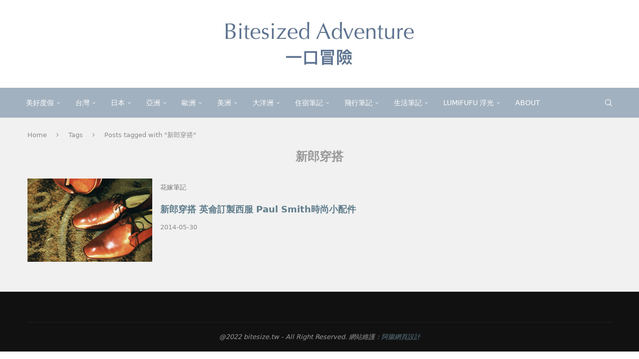

--- FILE ---
content_type: text/html; charset=UTF-8
request_url: https://bitesize.tw/tag/%E6%96%B0%E9%83%8E%E7%A9%BF%E6%90%AD/
body_size: 24527
content:
<!DOCTYPE html> <html lang="zh-TW" prefix="og: https://ogp.me/ns#"> <head> <meta charset="UTF-8"> <meta http-equiv="X-UA-Compatible" content="IE=edge"> <meta name="viewport" content="width=device-width, initial-scale=1"> <link rel="profile" href="https://gmpg.org/xfn/11"/> <link rel="alternate" type="application/rss+xml" title="一口冒險 Bitesized Adventure RSS Feed" href="https://bitesize.tw/feed/"/> <link rel="alternate" type="application/atom+xml" title="一口冒險 Bitesized Adventure Atom Feed" href="https://bitesize.tw/feed/atom/"/> <link rel="pingback" href="https://bitesize.tw/xmlrpc.php"/> <!--[if lt IE 9]> <script src="https://bitesize.tw/wp-content/themes/soledad/js/html5.js" id="9a082124c6728758ec865a16527a31e1" type="PenciLazyScript"></script> <![endif]--> <link rel='preconnect' href='https://fonts.googleapis.com'/> <link rel='preconnect' href='https://fonts.gstatic.com'/> <meta http-equiv='x-dns-prefetch-control' content='on'> <link rel='dns-prefetch' href='//fonts.googleapis.com'/> <link rel='dns-prefetch' href='//fonts.gstatic.com'/> <link rel='dns-prefetch' href='//s.gravatar.com'/> <link rel='dns-prefetch' href='//www.google-analytics.com'/> <style>img:is([sizes="auto" i], [sizes^="auto," i]) { contain-intrinsic-size: 3000px 1500px }</style> <title>新郎穿搭 Archives - 一口冒險 Bitesized Adventure</title> <meta name="robots" content="index, follow, max-snippet:-1, max-video-preview:-1, max-image-preview:large"/> <link rel="canonical" href="https://bitesize.tw/tag/%e6%96%b0%e9%83%8e%e7%a9%bf%e6%90%ad/"/> <meta property="og:locale" content="zh_TW"/> <meta property="og:type" content="article"/> <meta property="og:title" content="新郎穿搭 Archives - 一口冒險 Bitesized Adventure"/> <meta property="og:url" content="https://bitesize.tw/tag/%e6%96%b0%e9%83%8e%e7%a9%bf%e6%90%ad/"/> <meta property="og:site_name" content="一口冒險 Bitesized Adventure"/> <meta property="article:publisher" content="https://www.facebook.com/bitesizedadventure/"/> <meta name="twitter:card" content="summary_large_image"/> <meta name="twitter:title" content="新郎穿搭 Archives - 一口冒險 Bitesized Adventure"/> <script type="application/ld+json" class="rank-math-schema">{"@context":"https://schema.org","@graph":[{"@type":"Person","@id":"https://bitesize.tw/#person","name":"bitesize","sameAs":["https://www.facebook.com/bitesizedadventure/"]},{"@type":"WebSite","@id":"https://bitesize.tw/#website","url":"https://bitesize.tw","name":"bitesize","publisher":{"@id":"https://bitesize.tw/#person"},"inLanguage":"zh-TW"},{"@type":"CollectionPage","@id":"https://bitesize.tw/tag/%e6%96%b0%e9%83%8e%e7%a9%bf%e6%90%ad/#webpage","url":"https://bitesize.tw/tag/%e6%96%b0%e9%83%8e%e7%a9%bf%e6%90%ad/","name":"\u65b0\u90ce\u7a7f\u642d Archives - \u4e00\u53e3\u5192\u96aa Bitesized Adventure","isPartOf":{"@id":"https://bitesize.tw/#website"},"inLanguage":"zh-TW"}]}</script> <link rel='dns-prefetch' href='//stats.wp.com'/> <link rel='preconnect' href='//c0.wp.com'/> <script type="PenciLazyScript" data-pencilazy-type="text/javascript">
/* <![CDATA[ */
window._wpemojiSettings = {"baseUrl":"https:\/\/s.w.org\/images\/core\/emoji\/16.0.1\/72x72\/","ext":".png","svgUrl":"https:\/\/s.w.org\/images\/core\/emoji\/16.0.1\/svg\/","svgExt":".svg","source":{"concatemoji":"https:\/\/bitesize.tw\/wp-includes\/js\/wp-emoji-release.min.js?ver=6.8.3"}};
/*! This file is auto-generated */
!function(s,n){var o,i,e;function c(e){try{var t={supportTests:e,timestamp:(new Date).valueOf()};sessionStorage.setItem(o,JSON.stringify(t))}catch(e){}}function p(e,t,n){e.clearRect(0,0,e.canvas.width,e.canvas.height),e.fillText(t,0,0);var t=new Uint32Array(e.getImageData(0,0,e.canvas.width,e.canvas.height).data),a=(e.clearRect(0,0,e.canvas.width,e.canvas.height),e.fillText(n,0,0),new Uint32Array(e.getImageData(0,0,e.canvas.width,e.canvas.height).data));return t.every(function(e,t){return e===a[t]})}function u(e,t){e.clearRect(0,0,e.canvas.width,e.canvas.height),e.fillText(t,0,0);for(var n=e.getImageData(16,16,1,1),a=0;a<n.data.length;a++)if(0!==n.data[a])return!1;return!0}function f(e,t,n,a){switch(t){case"flag":return n(e,"\ud83c\udff3\ufe0f\u200d\u26a7\ufe0f","\ud83c\udff3\ufe0f\u200b\u26a7\ufe0f")?!1:!n(e,"\ud83c\udde8\ud83c\uddf6","\ud83c\udde8\u200b\ud83c\uddf6")&&!n(e,"\ud83c\udff4\udb40\udc67\udb40\udc62\udb40\udc65\udb40\udc6e\udb40\udc67\udb40\udc7f","\ud83c\udff4\u200b\udb40\udc67\u200b\udb40\udc62\u200b\udb40\udc65\u200b\udb40\udc6e\u200b\udb40\udc67\u200b\udb40\udc7f");case"emoji":return!a(e,"\ud83e\udedf")}return!1}function g(e,t,n,a){var r="undefined"!=typeof WorkerGlobalScope&&self instanceof WorkerGlobalScope?new OffscreenCanvas(300,150):s.createElement("canvas"),o=r.getContext("2d",{willReadFrequently:!0}),i=(o.textBaseline="top",o.font="600 32px Arial",{});return e.forEach(function(e){i[e]=t(o,e,n,a)}),i}function t(e){var t=s.createElement("script");t.src=e,t.defer=!0,s.head.appendChild(t)}"undefined"!=typeof Promise&&(o="wpEmojiSettingsSupports",i=["flag","emoji"],n.supports={everything:!0,everythingExceptFlag:!0},e=new Promise(function(e){s.addEventListener("DOMContentLoaded",e,{once:!0})}),new Promise(function(t){var n=function(){try{var e=JSON.parse(sessionStorage.getItem(o));if("object"==typeof e&&"number"==typeof e.timestamp&&(new Date).valueOf()<e.timestamp+604800&&"object"==typeof e.supportTests)return e.supportTests}catch(e){}return null}();if(!n){if("undefined"!=typeof Worker&&"undefined"!=typeof OffscreenCanvas&&"undefined"!=typeof URL&&URL.createObjectURL&&"undefined"!=typeof Blob)try{var e="postMessage("+g.toString()+"("+[JSON.stringify(i),f.toString(),p.toString(),u.toString()].join(",")+"));",a=new Blob([e],{type:"text/javascript"}),r=new Worker(URL.createObjectURL(a),{name:"wpTestEmojiSupports"});return void(r.onmessage=function(e){c(n=e.data),r.terminate(),t(n)})}catch(e){}c(n=g(i,f,p,u))}t(n)}).then(function(e){for(var t in e)n.supports[t]=e[t],n.supports.everything=n.supports.everything&&n.supports[t],"flag"!==t&&(n.supports.everythingExceptFlag=n.supports.everythingExceptFlag&&n.supports[t]);n.supports.everythingExceptFlag=n.supports.everythingExceptFlag&&!n.supports.flag,n.DOMReady=!1,n.readyCallback=function(){n.DOMReady=!0}}).then(function(){return e}).then(function(){var e;n.supports.everything||(n.readyCallback(),(e=n.source||{}).concatemoji?t(e.concatemoji):e.wpemoji&&e.twemoji&&(t(e.twemoji),t(e.wpemoji)))}))}((window,document),window._wpemojiSettings);
/* ]]> */
</script>  <link rel='stylesheet' id='penci-folding-css' href='https://bitesize.tw/wp-content/themes/soledad/inc/elementor/assets/css/fold.css?ver=8.7.0' type='text/css' media='all'/> <style id='wp-emoji-styles-inline-css' type='text/css'> img.wp-smiley, img.emoji { display: inline !important; border: none !important; box-shadow: none !important; height: 1em !important; width: 1em !important; margin: 0 0.07em !important; vertical-align: -0.1em !important; background: none !important; padding: 0 !important; } </style> <link rel='stylesheet' id='wp-block-library-css' href='https://c0.wp.com/c/6.8.3/wp-includes/css/dist/block-library/style.min.css' type='text/css' media='all'/> <style id='wp-block-library-theme-inline-css' type='text/css'> .wp-block-audio :where(figcaption){color:#555;font-size:13px;text-align:center}.is-dark-theme .wp-block-audio :where(figcaption){color:#ffffffa6}.wp-block-audio{margin:0 0 1em}.wp-block-code{border:1px solid #ccc;border-radius:4px;font-family:Menlo,Consolas,monaco,monospace;padding:.8em 1em}.wp-block-embed :where(figcaption){color:#555;font-size:13px;text-align:center}.is-dark-theme .wp-block-embed :where(figcaption){color:#ffffffa6}.wp-block-embed{margin:0 0 1em}.blocks-gallery-caption{color:#555;font-size:13px;text-align:center}.is-dark-theme .blocks-gallery-caption{color:#ffffffa6}:root :where(.wp-block-image figcaption){color:#555;font-size:13px;text-align:center}.is-dark-theme :root :where(.wp-block-image figcaption){color:#ffffffa6}.wp-block-image{margin:0 0 1em}.wp-block-pullquote{border-bottom:4px solid;border-top:4px solid;color:currentColor;margin-bottom:1.75em}.wp-block-pullquote cite,.wp-block-pullquote footer,.wp-block-pullquote__citation{color:currentColor;font-size:.8125em;font-style:normal;text-transform:uppercase}.wp-block-quote{border-left:.25em solid;margin:0 0 1.75em;padding-left:1em}.wp-block-quote cite,.wp-block-quote footer{color:currentColor;font-size:.8125em;font-style:normal;position:relative}.wp-block-quote:where(.has-text-align-right){border-left:none;border-right:.25em solid;padding-left:0;padding-right:1em}.wp-block-quote:where(.has-text-align-center){border:none;padding-left:0}.wp-block-quote.is-large,.wp-block-quote.is-style-large,.wp-block-quote:where(.is-style-plain){border:none}.wp-block-search .wp-block-search__label{font-weight:700}.wp-block-search__button{border:1px solid #ccc;padding:.375em .625em}:where(.wp-block-group.has-background){padding:1.25em 2.375em}.wp-block-separator.has-css-opacity{opacity:.4}.wp-block-separator{border:none;border-bottom:2px solid;margin-left:auto;margin-right:auto}.wp-block-separator.has-alpha-channel-opacity{opacity:1}.wp-block-separator:not(.is-style-wide):not(.is-style-dots){width:100px}.wp-block-separator.has-background:not(.is-style-dots){border-bottom:none;height:1px}.wp-block-separator.has-background:not(.is-style-wide):not(.is-style-dots){height:2px}.wp-block-table{margin:0 0 1em}.wp-block-table td,.wp-block-table th{word-break:normal}.wp-block-table :where(figcaption){color:#555;font-size:13px;text-align:center}.is-dark-theme .wp-block-table :where(figcaption){color:#ffffffa6}.wp-block-video :where(figcaption){color:#555;font-size:13px;text-align:center}.is-dark-theme .wp-block-video :where(figcaption){color:#ffffffa6}.wp-block-video{margin:0 0 1em}:root :where(.wp-block-template-part.has-background){margin-bottom:0;margin-top:0;padding:1.25em 2.375em} </style> <style id='classic-theme-styles-inline-css' type='text/css'> /*! This file is auto-generated */ .wp-block-button__link{color:#fff;background-color:#32373c;border-radius:9999px;box-shadow:none;text-decoration:none;padding:calc(.667em + 2px) calc(1.333em + 2px);font-size:1.125em}.wp-block-file__button{background:#32373c;color:#fff;text-decoration:none} </style> <style id='achang-pencil-box-style-box-style-inline-css' type='text/css'> .apb-highlighter-highlight{background:linear-gradient(to top,var(--apb-highlighter-color,#fff59d) 60%,transparent 60%);padding:2px 4px}.apb-highlighter-highlight,.apb-highlighter-line{border-radius:2px;-webkit-box-decoration-break:clone;box-decoration-break:clone;display:inline}.apb-highlighter-line{background:linear-gradient(transparent 40%,hsla(0,0%,100%,0) 40%,var(--apb-highlighter-color,#ccff90) 50%,transparent 70%);padding:3px 6px}.apb-underline{background:transparent;-webkit-box-decoration-break:clone;box-decoration-break:clone;display:inline;padding-bottom:2px;text-decoration:none}.apb-underline-normal{border-bottom:2px solid var(--apb-underline-color,red);padding-bottom:3px}.apb-underline-wavy{text-decoration-color:var(--apb-underline-color,red);text-decoration-line:underline;-webkit-text-decoration-skip-ink:none;text-decoration-skip-ink:none;text-decoration-style:wavy;text-decoration-thickness:2px;text-underline-offset:3px}.apb-underline-dashed{border-bottom:2px dashed var(--apb-underline-color,red);padding-bottom:3px}.apb-underline-crayon{background:linear-gradient(transparent 40%,hsla(0,0%,100%,0) 40%,var(--apb-underline-color,red) 90%,transparent 95%);border-radius:3px;padding:3px 6px;position:relative}.apb-font-size{display:inline}.apb-style-box{margin:1em 0;position:relative}.apb-style-box .apb-box-title{align-items:center;color:var(--apb-title-color,inherit);display:flex;font-size:var(--apb-title-font-size,1.2em);font-weight:700}.apb-style-box .apb-box-title .apb-title-icon{font-size:1em;margin-right:10px}.apb-style-box .apb-box-title .apb-title-text{flex-grow:1}.apb-style-box .apb-box-content>:first-child{margin-top:0}.apb-style-box .apb-box-content>:last-child{margin-bottom:0}.apb-layout-info{border-color:var(--apb-box-color,#ddd);border-radius:4px;border-style:var(--apb-border-line-style,solid);border-width:var(--apb-border-width,2px)}.apb-layout-info .apb-box-title{background-color:var(--apb-box-color,#ddd);color:var(--apb-title-color,#333);padding:10px 15px}.apb-layout-info .apb-box-content{background-color:#fff;padding:15px}.apb-layout-alert{border:1px solid transparent;border-radius:.375rem;padding:1rem}.apb-layout-alert .apb-box-content,.apb-layout-alert .apb-box-title{background:transparent;padding:0}.apb-layout-alert .apb-box-title{margin-bottom:.5rem}.apb-layout-alert.apb-alert-type-custom{background-color:var(--apb-box-color,#cfe2ff);border-color:var(--apb-border-color,#9ec5fe);border-style:var(--apb-border-line-style,solid);border-width:var(--apb-border-width,1px);color:var(--apb-title-color,#333)}.apb-layout-alert.apb-alert-type-custom .apb-box-title{color:var(--apb-title-color,#333)}.apb-layout-alert.apb-alert-type-info{background-color:#cfe2ff;border-color:#9ec5fe;color:#0a58ca}.apb-layout-alert.apb-alert-type-info .apb-box-title{color:var(--apb-title-color,#0a58ca)}.apb-layout-alert.apb-alert-type-success{background-color:#d1e7dd;border-color:#a3cfbb;color:#146c43}.apb-layout-alert.apb-alert-type-success .apb-box-title{color:var(--apb-title-color,#146c43)}.apb-layout-alert.apb-alert-type-warning{background-color:#fff3cd;border-color:#ffecb5;color:#664d03}.apb-layout-alert.apb-alert-type-warning .apb-box-title{color:var(--apb-title-color,#664d03)}.apb-layout-alert.apb-alert-type-danger{background-color:#f8d7da;border-color:#f1aeb5;color:#842029}.apb-layout-alert.apb-alert-type-danger .apb-box-title{color:var(--apb-title-color,#842029)}.apb-layout-morandi-alert{background-color:var(--apb-box-color,#f7f4eb);border:1px solid var(--apb-box-color,#f7f4eb);border-left:var(--apb-border-width,4px) solid var(--apb-border-color,#d9d2c6);border-radius:.375rem;box-shadow:0 1px 2px 0 rgba(0,0,0,.05);padding:1rem}.apb-layout-morandi-alert .apb-box-title{background:transparent;color:var(--apb-title-color,#2d3748);font-size:var(--apb-title-font-size,1em);font-weight:700;margin-bottom:.25rem;padding:0}.apb-layout-morandi-alert .apb-box-content{background:transparent;color:#4a5568;padding:0}.apb-layout-centered-title{background-color:#fff;border-color:var(--apb-box-color,#ddd);border-radius:4px;border-style:var(--apb-border-line-style,solid);border-width:var(--apb-border-width,2px);margin-top:1.5em;padding:25px 15px 15px;position:relative}.apb-layout-centered-title .apb-box-title{background:var(--apb-title-bg-color,#fff);color:var(--apb-title-color,var(--apb-box-color,#333));left:20px;padding:0 10px;position:absolute;top:-.8em}.apb-layout-centered-title .apb-box-content{background:transparent;padding:0}.wp-block-achang-pencil-box-code-box{border-radius:8px;box-shadow:0 2px 8px rgba(0,0,0,.1);font-family:Consolas,Monaco,Courier New,monospace;margin:1.5em 0;overflow:hidden;position:relative}.wp-block-achang-pencil-box-code-box .apb-code-box-header{align-items:center;border-bottom:1px solid;display:flex;font-size:13px;font-weight:500;justify-content:space-between;padding:12px 16px;position:relative}.wp-block-achang-pencil-box-code-box .apb-code-box-header .apb-code-language{font-family:-apple-system,BlinkMacSystemFont,Segoe UI,Roboto,sans-serif}.wp-block-achang-pencil-box-code-box .apb-code-content-wrapper{background:transparent;display:flex;max-height:500px;overflow:hidden;position:relative}.wp-block-achang-pencil-box-code-box .apb-line-numbers{border-right:1px solid;flex-shrink:0;font-size:14px;line-height:1.5;min-width:50px;overflow-y:auto;padding:16px 8px;text-align:right;-webkit-user-select:none;-moz-user-select:none;user-select:none;-ms-overflow-style:none;position:relative;scrollbar-width:none;z-index:1}.wp-block-achang-pencil-box-code-box .apb-line-numbers::-webkit-scrollbar{display:none}.wp-block-achang-pencil-box-code-box .apb-line-numbers .apb-line-number{display:block;line-height:1.5;white-space:nowrap}.wp-block-achang-pencil-box-code-box .apb-code-box-content{background:transparent;flex:1;font-size:14px;line-height:1.5;margin:0;min-width:0;overflow:auto;padding:16px;position:relative;white-space:pre!important;z-index:0}.wp-block-achang-pencil-box-code-box .apb-code-box-content code{background:transparent;border:none;display:block;font-family:inherit;font-size:inherit;line-height:inherit;margin:0;overflow-wrap:normal!important;padding:0;white-space:pre!important;word-break:normal!important}.wp-block-achang-pencil-box-code-box .apb-code-box-content code .token{display:inline}.wp-block-achang-pencil-box-code-box .apb-copy-button{background:transparent;border:1px solid;border-radius:4px;cursor:pointer;font-family:-apple-system,BlinkMacSystemFont,Segoe UI,Roboto,sans-serif;font-size:12px;padding:6px 12px;transition:all .2s ease}.wp-block-achang-pencil-box-code-box .apb-copy-button:hover{opacity:.8}.wp-block-achang-pencil-box-code-box .apb-copy-button:active{transform:scale(.95)}.wp-block-achang-pencil-box-code-box .apb-copy-button.apb-copy-success{animation:copySuccess .6s ease;background-color:#d4edda!important;border-color:#28a745!important;color:#155724!important}.wp-block-achang-pencil-box-code-box .apb-copy-button.apb-copy-error{animation:copyError .6s ease;background-color:#f8d7da!important;border-color:#dc3545!important;color:#721c24!important}.wp-block-achang-pencil-box-code-box .apb-copy-button-standalone{position:absolute;right:12px;top:12px;z-index:1}.apb-code-style-style-1{background:#f8f9fa;border:1px solid #e9ecef}.apb-code-style-style-1 .apb-code-box-header{background:#fff;border-bottom-color:#dee2e6;color:#495057}.apb-code-style-style-1 .apb-line-numbers{background:#f1f3f4;border-right-color:#dee2e6;color:#6c757d}.apb-code-style-style-1 .apb-code-box-content{background:#fff;color:#212529;text-shadow:none}.apb-code-style-style-1 .apb-code-box-content code[class*=language-]{text-shadow:none}.apb-code-style-style-1 .apb-copy-button{background:hsla(0,0%,100%,.8);border-color:#6c757d;color:#495057}.apb-code-style-style-1 .apb-copy-button:hover{background:#f8f9fa;border-color:#495057}.apb-code-style-style-1 .apb-copy-button.apb-copy-success{background:#d4edda;border-color:#28a745;color:#155724}.apb-code-style-style-1 .apb-copy-button.apb-copy-error{background:#f8d7da;border-color:#dc3545;color:#721c24}.apb-code-style-style-1 code .token.cdata,.apb-code-style-style-1 code .token.comment,.apb-code-style-style-1 code .token.doctype,.apb-code-style-style-1 code .token.prolog{color:#5a6b73}.apb-code-style-style-1 code .token.punctuation{color:#666}.apb-code-style-style-1 code .token.boolean,.apb-code-style-style-1 code .token.constant,.apb-code-style-style-1 code .token.deleted,.apb-code-style-style-1 code .token.number,.apb-code-style-style-1 code .token.property,.apb-code-style-style-1 code .token.symbol,.apb-code-style-style-1 code .token.tag{color:#d73a49}.apb-code-style-style-1 code .token.attr-name,.apb-code-style-style-1 code .token.builtin,.apb-code-style-style-1 code .token.char,.apb-code-style-style-1 code .token.inserted,.apb-code-style-style-1 code .token.selector,.apb-code-style-style-1 code .token.string{color:#22863a}.apb-code-style-style-1 code .token.entity,.apb-code-style-style-1 code .token.operator,.apb-code-style-style-1 code .token.url{color:#6f42c1}.apb-code-style-style-1 code .token.atrule,.apb-code-style-style-1 code .token.attr-value,.apb-code-style-style-1 code .token.keyword{color:#005cc5}.apb-code-style-style-1 code .token.class-name,.apb-code-style-style-1 code .token.function{color:#6f42c1}.apb-code-style-style-1 code .token.important,.apb-code-style-style-1 code .token.regex,.apb-code-style-style-1 code .token.variable{color:#e36209}.apb-code-style-style-2{background:#1e1e1e;border:1px solid #333}.apb-code-style-style-2 .apb-code-box-header{background:#2d2d30;border-bottom-color:#3e3e42;color:#ccc}.apb-code-style-style-2 .apb-line-numbers{background:#252526;border-right-color:#3e3e42;color:#858585}.apb-code-style-style-2 .apb-code-box-content{background:#1e1e1e;color:#f0f0f0}.apb-code-style-style-2 .apb-copy-button{background:rgba(45,45,48,.8);border-color:#6c6c6c;color:#ccc}.apb-code-style-style-2 .apb-copy-button:hover{background:#3e3e42;border-color:#ccc}.apb-code-style-style-2 .apb-copy-button.apb-copy-success{background:#0e5132;border-color:#28a745;color:#d4edda}.apb-code-style-style-2 .apb-copy-button.apb-copy-error{background:#58151c;border-color:#dc3545;color:#f8d7da}.apb-code-style-style-2 code .token.cdata,.apb-code-style-style-2 code .token.comment,.apb-code-style-style-2 code .token.doctype,.apb-code-style-style-2 code .token.prolog{color:#6a9955}.apb-code-style-style-2 code .token.punctuation{color:#d4d4d4}.apb-code-style-style-2 code .token.boolean,.apb-code-style-style-2 code .token.constant,.apb-code-style-style-2 code .token.deleted,.apb-code-style-style-2 code .token.number,.apb-code-style-style-2 code .token.property,.apb-code-style-style-2 code .token.symbol,.apb-code-style-style-2 code .token.tag{color:#b5cea8}.apb-code-style-style-2 code .token.attr-name,.apb-code-style-style-2 code .token.builtin,.apb-code-style-style-2 code .token.char,.apb-code-style-style-2 code .token.inserted,.apb-code-style-style-2 code .token.selector,.apb-code-style-style-2 code .token.string{color:#ce9178}.apb-code-style-style-2 code .token.entity,.apb-code-style-style-2 code .token.operator,.apb-code-style-style-2 code .token.url{color:#d4d4d4}.apb-code-style-style-2 code .token.atrule,.apb-code-style-style-2 code .token.attr-value,.apb-code-style-style-2 code .token.keyword{color:#569cd6}.apb-code-style-style-2 code .token.class-name,.apb-code-style-style-2 code .token.function{color:#dcdcaa}.apb-code-style-style-2 code .token.important,.apb-code-style-style-2 code .token.regex,.apb-code-style-style-2 code .token.variable{color:#ff8c00}@keyframes copySuccess{0%{transform:scale(1)}50%{background-color:#28a745;color:#fff;transform:scale(1.1)}to{transform:scale(1)}}@keyframes copyError{0%{transform:translateX(0)}25%{transform:translateX(-5px)}75%{transform:translateX(5px)}to{transform:translateX(0)}}@media(max-width:768px){.wp-block-achang-pencil-box-code-box .apb-code-box-header{font-size:12px;padding:10px 12px}.wp-block-achang-pencil-box-code-box .apb-line-numbers{font-size:11px;min-width:35px;padding:12px 6px}.wp-block-achang-pencil-box-code-box .apb-code-box-content{font-size:13px;padding:12px}.wp-block-achang-pencil-box-code-box .apb-copy-button{font-size:11px;padding:4px 8px}}@media print{.wp-block-achang-pencil-box-code-box{border:1px solid #000;box-shadow:none}.wp-block-achang-pencil-box-code-box .apb-copy-button{display:none}.wp-block-achang-pencil-box-code-box .apb-code-content-wrapper{max-height:none;overflow:visible}} </style> <style id='block-soledad-style-inline-css' type='text/css'> .pchead-e-block{--pcborder-cl:#dedede;--pcaccent-cl:#6eb48c}.heading1-style-1>h1,.heading1-style-2>h1,.heading2-style-1>h2,.heading2-style-2>h2,.heading3-style-1>h3,.heading3-style-2>h3,.heading4-style-1>h4,.heading4-style-2>h4,.heading5-style-1>h5,.heading5-style-2>h5{padding-bottom:8px;border-bottom:1px solid var(--pcborder-cl);overflow:hidden}.heading1-style-2>h1,.heading2-style-2>h2,.heading3-style-2>h3,.heading4-style-2>h4,.heading5-style-2>h5{border-bottom-width:0;position:relative}.heading1-style-2>h1:before,.heading2-style-2>h2:before,.heading3-style-2>h3:before,.heading4-style-2>h4:before,.heading5-style-2>h5:before{content:'';width:50px;height:2px;bottom:0;left:0;z-index:2;background:var(--pcaccent-cl);position:absolute}.heading1-style-2>h1:after,.heading2-style-2>h2:after,.heading3-style-2>h3:after,.heading4-style-2>h4:after,.heading5-style-2>h5:after{content:'';width:100%;height:2px;bottom:0;left:20px;z-index:1;background:var(--pcborder-cl);position:absolute}.heading1-style-3>h1,.heading1-style-4>h1,.heading2-style-3>h2,.heading2-style-4>h2,.heading3-style-3>h3,.heading3-style-4>h3,.heading4-style-3>h4,.heading4-style-4>h4,.heading5-style-3>h5,.heading5-style-4>h5{position:relative;padding-left:20px}.heading1-style-3>h1:before,.heading1-style-4>h1:before,.heading2-style-3>h2:before,.heading2-style-4>h2:before,.heading3-style-3>h3:before,.heading3-style-4>h3:before,.heading4-style-3>h4:before,.heading4-style-4>h4:before,.heading5-style-3>h5:before,.heading5-style-4>h5:before{width:10px;height:100%;content:'';position:absolute;top:0;left:0;bottom:0;background:var(--pcaccent-cl)}.heading1-style-4>h1,.heading2-style-4>h2,.heading3-style-4>h3,.heading4-style-4>h4,.heading5-style-4>h5{padding:10px 20px;background:#f1f1f1}.heading1-style-5>h1,.heading2-style-5>h2,.heading3-style-5>h3,.heading4-style-5>h4,.heading5-style-5>h5{position:relative;z-index:1}.heading1-style-5>h1:before,.heading2-style-5>h2:before,.heading3-style-5>h3:before,.heading4-style-5>h4:before,.heading5-style-5>h5:before{content:"";position:absolute;left:0;bottom:0;width:200px;height:50%;transform:skew(-25deg) translateX(0);background:var(--pcaccent-cl);z-index:-1;opacity:.4}.heading1-style-6>h1,.heading2-style-6>h2,.heading3-style-6>h3,.heading4-style-6>h4,.heading5-style-6>h5{text-decoration:underline;text-underline-offset:2px;text-decoration-thickness:4px;text-decoration-color:var(--pcaccent-cl)} </style> <link rel='stylesheet' id='mediaelement-css' href='https://c0.wp.com/c/6.8.3/wp-includes/js/mediaelement/mediaelementplayer-legacy.min.css' type='text/css' media='all'/> <link rel='stylesheet' id='wp-mediaelement-css' href='https://c0.wp.com/c/6.8.3/wp-includes/js/mediaelement/wp-mediaelement.min.css' type='text/css' media='all'/> <style id='jetpack-sharing-buttons-style-inline-css' type='text/css'> .jetpack-sharing-buttons__services-list{display:flex;flex-direction:row;flex-wrap:wrap;gap:0;list-style-type:none;margin:5px;padding:0}.jetpack-sharing-buttons__services-list.has-small-icon-size{font-size:12px}.jetpack-sharing-buttons__services-list.has-normal-icon-size{font-size:16px}.jetpack-sharing-buttons__services-list.has-large-icon-size{font-size:24px}.jetpack-sharing-buttons__services-list.has-huge-icon-size{font-size:36px}@media print{.jetpack-sharing-buttons__services-list{display:none!important}}.editor-styles-wrapper .wp-block-jetpack-sharing-buttons{gap:0;padding-inline-start:0}ul.jetpack-sharing-buttons__services-list.has-background{padding:1.25em 2.375em} </style> <style id='global-styles-inline-css' type='text/css'> :root{--wp--preset--aspect-ratio--square: 1;--wp--preset--aspect-ratio--4-3: 4/3;--wp--preset--aspect-ratio--3-4: 3/4;--wp--preset--aspect-ratio--3-2: 3/2;--wp--preset--aspect-ratio--2-3: 2/3;--wp--preset--aspect-ratio--16-9: 16/9;--wp--preset--aspect-ratio--9-16: 9/16;--wp--preset--color--black: #000000;--wp--preset--color--cyan-bluish-gray: #abb8c3;--wp--preset--color--white: #ffffff;--wp--preset--color--pale-pink: #f78da7;--wp--preset--color--vivid-red: #cf2e2e;--wp--preset--color--luminous-vivid-orange: #ff6900;--wp--preset--color--luminous-vivid-amber: #fcb900;--wp--preset--color--light-green-cyan: #7bdcb5;--wp--preset--color--vivid-green-cyan: #00d084;--wp--preset--color--pale-cyan-blue: #8ed1fc;--wp--preset--color--vivid-cyan-blue: #0693e3;--wp--preset--color--vivid-purple: #9b51e0;--wp--preset--gradient--vivid-cyan-blue-to-vivid-purple: linear-gradient(135deg,rgba(6,147,227,1) 0%,rgb(155,81,224) 100%);--wp--preset--gradient--light-green-cyan-to-vivid-green-cyan: linear-gradient(135deg,rgb(122,220,180) 0%,rgb(0,208,130) 100%);--wp--preset--gradient--luminous-vivid-amber-to-luminous-vivid-orange: linear-gradient(135deg,rgba(252,185,0,1) 0%,rgba(255,105,0,1) 100%);--wp--preset--gradient--luminous-vivid-orange-to-vivid-red: linear-gradient(135deg,rgba(255,105,0,1) 0%,rgb(207,46,46) 100%);--wp--preset--gradient--very-light-gray-to-cyan-bluish-gray: linear-gradient(135deg,rgb(238,238,238) 0%,rgb(169,184,195) 100%);--wp--preset--gradient--cool-to-warm-spectrum: linear-gradient(135deg,rgb(74,234,220) 0%,rgb(151,120,209) 20%,rgb(207,42,186) 40%,rgb(238,44,130) 60%,rgb(251,105,98) 80%,rgb(254,248,76) 100%);--wp--preset--gradient--blush-light-purple: linear-gradient(135deg,rgb(255,206,236) 0%,rgb(152,150,240) 100%);--wp--preset--gradient--blush-bordeaux: linear-gradient(135deg,rgb(254,205,165) 0%,rgb(254,45,45) 50%,rgb(107,0,62) 100%);--wp--preset--gradient--luminous-dusk: linear-gradient(135deg,rgb(255,203,112) 0%,rgb(199,81,192) 50%,rgb(65,88,208) 100%);--wp--preset--gradient--pale-ocean: linear-gradient(135deg,rgb(255,245,203) 0%,rgb(182,227,212) 50%,rgb(51,167,181) 100%);--wp--preset--gradient--electric-grass: linear-gradient(135deg,rgb(202,248,128) 0%,rgb(113,206,126) 100%);--wp--preset--gradient--midnight: linear-gradient(135deg,rgb(2,3,129) 0%,rgb(40,116,252) 100%);--wp--preset--font-size--small: 12px;--wp--preset--font-size--medium: 20px;--wp--preset--font-size--large: 32px;--wp--preset--font-size--x-large: 42px;--wp--preset--font-size--normal: 14px;--wp--preset--font-size--huge: 42px;--wp--preset--spacing--20: 0.44rem;--wp--preset--spacing--30: 0.67rem;--wp--preset--spacing--40: 1rem;--wp--preset--spacing--50: 1.5rem;--wp--preset--spacing--60: 2.25rem;--wp--preset--spacing--70: 3.38rem;--wp--preset--spacing--80: 5.06rem;--wp--preset--shadow--natural: 6px 6px 9px rgba(0, 0, 0, 0.2);--wp--preset--shadow--deep: 12px 12px 50px rgba(0, 0, 0, 0.4);--wp--preset--shadow--sharp: 6px 6px 0px rgba(0, 0, 0, 0.2);--wp--preset--shadow--outlined: 6px 6px 0px -3px rgba(255, 255, 255, 1), 6px 6px rgba(0, 0, 0, 1);--wp--preset--shadow--crisp: 6px 6px 0px rgba(0, 0, 0, 1);}:where(.is-layout-flex){gap: 0.5em;}:where(.is-layout-grid){gap: 0.5em;}body .is-layout-flex{display: flex;}.is-layout-flex{flex-wrap: wrap;align-items: center;}.is-layout-flex > :is(*, div){margin: 0;}body .is-layout-grid{display: grid;}.is-layout-grid > :is(*, div){margin: 0;}:where(.wp-block-columns.is-layout-flex){gap: 2em;}:where(.wp-block-columns.is-layout-grid){gap: 2em;}:where(.wp-block-post-template.is-layout-flex){gap: 1.25em;}:where(.wp-block-post-template.is-layout-grid){gap: 1.25em;}.has-black-color{color: var(--wp--preset--color--black) !important;}.has-cyan-bluish-gray-color{color: var(--wp--preset--color--cyan-bluish-gray) !important;}.has-white-color{color: var(--wp--preset--color--white) !important;}.has-pale-pink-color{color: var(--wp--preset--color--pale-pink) !important;}.has-vivid-red-color{color: var(--wp--preset--color--vivid-red) !important;}.has-luminous-vivid-orange-color{color: var(--wp--preset--color--luminous-vivid-orange) !important;}.has-luminous-vivid-amber-color{color: var(--wp--preset--color--luminous-vivid-amber) !important;}.has-light-green-cyan-color{color: var(--wp--preset--color--light-green-cyan) !important;}.has-vivid-green-cyan-color{color: var(--wp--preset--color--vivid-green-cyan) !important;}.has-pale-cyan-blue-color{color: var(--wp--preset--color--pale-cyan-blue) !important;}.has-vivid-cyan-blue-color{color: var(--wp--preset--color--vivid-cyan-blue) !important;}.has-vivid-purple-color{color: var(--wp--preset--color--vivid-purple) !important;}.has-black-background-color{background-color: var(--wp--preset--color--black) !important;}.has-cyan-bluish-gray-background-color{background-color: var(--wp--preset--color--cyan-bluish-gray) !important;}.has-white-background-color{background-color: var(--wp--preset--color--white) !important;}.has-pale-pink-background-color{background-color: var(--wp--preset--color--pale-pink) !important;}.has-vivid-red-background-color{background-color: var(--wp--preset--color--vivid-red) !important;}.has-luminous-vivid-orange-background-color{background-color: var(--wp--preset--color--luminous-vivid-orange) !important;}.has-luminous-vivid-amber-background-color{background-color: var(--wp--preset--color--luminous-vivid-amber) !important;}.has-light-green-cyan-background-color{background-color: var(--wp--preset--color--light-green-cyan) !important;}.has-vivid-green-cyan-background-color{background-color: var(--wp--preset--color--vivid-green-cyan) !important;}.has-pale-cyan-blue-background-color{background-color: var(--wp--preset--color--pale-cyan-blue) !important;}.has-vivid-cyan-blue-background-color{background-color: var(--wp--preset--color--vivid-cyan-blue) !important;}.has-vivid-purple-background-color{background-color: var(--wp--preset--color--vivid-purple) !important;}.has-black-border-color{border-color: var(--wp--preset--color--black) !important;}.has-cyan-bluish-gray-border-color{border-color: var(--wp--preset--color--cyan-bluish-gray) !important;}.has-white-border-color{border-color: var(--wp--preset--color--white) !important;}.has-pale-pink-border-color{border-color: var(--wp--preset--color--pale-pink) !important;}.has-vivid-red-border-color{border-color: var(--wp--preset--color--vivid-red) !important;}.has-luminous-vivid-orange-border-color{border-color: var(--wp--preset--color--luminous-vivid-orange) !important;}.has-luminous-vivid-amber-border-color{border-color: var(--wp--preset--color--luminous-vivid-amber) !important;}.has-light-green-cyan-border-color{border-color: var(--wp--preset--color--light-green-cyan) !important;}.has-vivid-green-cyan-border-color{border-color: var(--wp--preset--color--vivid-green-cyan) !important;}.has-pale-cyan-blue-border-color{border-color: var(--wp--preset--color--pale-cyan-blue) !important;}.has-vivid-cyan-blue-border-color{border-color: var(--wp--preset--color--vivid-cyan-blue) !important;}.has-vivid-purple-border-color{border-color: var(--wp--preset--color--vivid-purple) !important;}.has-vivid-cyan-blue-to-vivid-purple-gradient-background{background: var(--wp--preset--gradient--vivid-cyan-blue-to-vivid-purple) !important;}.has-light-green-cyan-to-vivid-green-cyan-gradient-background{background: var(--wp--preset--gradient--light-green-cyan-to-vivid-green-cyan) !important;}.has-luminous-vivid-amber-to-luminous-vivid-orange-gradient-background{background: var(--wp--preset--gradient--luminous-vivid-amber-to-luminous-vivid-orange) !important;}.has-luminous-vivid-orange-to-vivid-red-gradient-background{background: var(--wp--preset--gradient--luminous-vivid-orange-to-vivid-red) !important;}.has-very-light-gray-to-cyan-bluish-gray-gradient-background{background: var(--wp--preset--gradient--very-light-gray-to-cyan-bluish-gray) !important;}.has-cool-to-warm-spectrum-gradient-background{background: var(--wp--preset--gradient--cool-to-warm-spectrum) !important;}.has-blush-light-purple-gradient-background{background: var(--wp--preset--gradient--blush-light-purple) !important;}.has-blush-bordeaux-gradient-background{background: var(--wp--preset--gradient--blush-bordeaux) !important;}.has-luminous-dusk-gradient-background{background: var(--wp--preset--gradient--luminous-dusk) !important;}.has-pale-ocean-gradient-background{background: var(--wp--preset--gradient--pale-ocean) !important;}.has-electric-grass-gradient-background{background: var(--wp--preset--gradient--electric-grass) !important;}.has-midnight-gradient-background{background: var(--wp--preset--gradient--midnight) !important;}.has-small-font-size{font-size: var(--wp--preset--font-size--small) !important;}.has-medium-font-size{font-size: var(--wp--preset--font-size--medium) !important;}.has-large-font-size{font-size: var(--wp--preset--font-size--large) !important;}.has-x-large-font-size{font-size: var(--wp--preset--font-size--x-large) !important;} :where(.wp-block-post-template.is-layout-flex){gap: 1.25em;}:where(.wp-block-post-template.is-layout-grid){gap: 1.25em;} :where(.wp-block-columns.is-layout-flex){gap: 2em;}:where(.wp-block-columns.is-layout-grid){gap: 2em;} :root :where(.wp-block-pullquote){font-size: 1.5em;line-height: 1.6;} </style> <link rel='stylesheet' id='twe-preview-css' href='https://bitesize.tw/wp-content/plugins/3r-elementor-timeline-widget/assets/css/style.css?ver=6.8.3' type='text/css' media='all'/> <link rel='stylesheet' id='achang-pencil-box-css' href='https://bitesize.tw/wp-content/plugins/achang-pencil-box/public/css/achang-pencil-box-public.css?ver=1.9.3.1762319560.1.0' type='text/css' media='all'/> <link rel='stylesheet' id='penci-main-style-css' href='https://bitesize.tw/wp-content/themes/soledad/main.css?ver=8.7.0' type='text/css' media='all'/> <link rel='stylesheet' id='penci-swiper-bundle-css' href='https://bitesize.tw/wp-content/themes/soledad/css/swiper-bundle.min.css?ver=8.7.0' type='text/css' media='all'/> <link rel='stylesheet' id='penci-font-awesomeold-css' href='https://bitesize.tw/wp-content/themes/soledad/css/font-awesome.4.7.0.swap.min.css?ver=4.7.0' type='text/css' media='all'/> <link rel='stylesheet' id='penci_icon-css' href='https://bitesize.tw/wp-content/themes/soledad/css/penci-icon.css?ver=8.7.0' type='text/css' media='all'/> <link rel='stylesheet' id='penci_style-css' href='https://bitesize.tw/wp-content/themes/soledad-child/style.css?ver=8.7.0' type='text/css' media='all'/> <link rel='stylesheet' id='penci_social_counter-css' href='https://bitesize.tw/wp-content/themes/soledad/css/social-counter.css?ver=8.7.0' type='text/css' media='all'/> <link rel='stylesheet' id='elementor-icons-css' href='https://bitesize.tw/wp-content/plugins/elementor/assets/lib/eicons/css/elementor-icons.min.css?ver=5.45.0' type='text/css' media='all'/> <link rel='stylesheet' id='elementor-frontend-css' href='https://bitesize.tw/wp-content/plugins/elementor/assets/css/frontend.min.css?ver=3.34.1' type='text/css' media='all'/> <link rel='stylesheet' id='elementor-post-33903-css' href='https://bitesize.tw/wp-content/uploads/elementor/css/post-33903.css?ver=1769016963' type='text/css' media='all'/> <link rel='stylesheet' id='jetpack-subscriptions-css' href='https://c0.wp.com/p/jetpack/15.4/_inc/build/subscriptions/subscriptions.min.css' type='text/css' media='all'/> <link rel='stylesheet' id='penci-soledad-parent-style-css' href='https://bitesize.tw/wp-content/themes/soledad/style.css?ver=6.8.3' type='text/css' media='all'/> <link rel='stylesheet' id='penci-soledad-customizer-css' href='//bitesize.tw/wp-content/uploads/pencidesign/customizer-style.min.css?version=1762835597' type='text/css' media='all'/> <script type="PenciLazyScript" id="jquery-core-js" src="https://c0.wp.com/c/6.8.3/wp-includes/js/jquery/jquery.min.js" data-pencilazy-type="text/javascript"></script> <script type="3822d6f35862368284c7e80f-text/javascript" id="wk-tag-manager-script-js-after">
/* <![CDATA[ */
function shouldTrack(){
var trackLoggedIn = true;
var loggedIn = false;
if(!loggedIn){
return true;
} else if( trackLoggedIn ) {
return true;
}
return false;
}
function hasWKGoogleAnalyticsCookie() {
return (new RegExp('wp_wk_ga_untrack_' + document.location.hostname)).test(document.cookie);
}
if (!hasWKGoogleAnalyticsCookie() && shouldTrack()) {
//Google Tag Manager
(function (w, d, s, l, i) {
w[l] = w[l] || [];
w[l].push({
'gtm.start':
new Date().getTime(), event: 'gtm.js'
});
var f = d.getElementsByTagName(s)[0],
j = d.createElement(s), dl = l != 'dataLayer' ? '&l=' + l : '';
j.async = true;
j.src =
'https://www.googletagmanager.com/gtm.js?id=' + i + dl;
f.parentNode.insertBefore(j, f);
})(window, document, 'script', 'dataLayer', 'GTM-KQ32NGJ');
}
/* ]]> */
</script> <link rel="https://api.w.org/" href="https://bitesize.tw/wp-json/"/><link rel="alternate" title="JSON" type="application/json" href="https://bitesize.tw/wp-json/wp/v2/tags/263"/><meta name="generator" content="WordPress 6.8.3"/> <meta name="generator" content="Soledad 8.7.0"/> <style>img#wpstats{display:none}</style> <script type="PenciLazyScript">
var penciBlocksArray=[];
var portfolioDataJs = portfolioDataJs || [];var PENCILOCALCACHE = {};
		(function () {
				"use strict";
		
				PENCILOCALCACHE = {
					data: {},
					remove: function ( ajaxFilterItem ) {
						delete PENCILOCALCACHE.data[ajaxFilterItem];
					},
					exist: function ( ajaxFilterItem ) {
						return PENCILOCALCACHE.data.hasOwnProperty( ajaxFilterItem ) && PENCILOCALCACHE.data[ajaxFilterItem] !== null;
					},
					get: function ( ajaxFilterItem ) {
						return PENCILOCALCACHE.data[ajaxFilterItem];
					},
					set: function ( ajaxFilterItem, cachedData ) {
						PENCILOCALCACHE.remove( ajaxFilterItem );
						PENCILOCALCACHE.data[ajaxFilterItem] = cachedData;
					}
				};
			}
		)();function penciBlock() {
		    this.atts_json = '';
		    this.content = '';
		}</script> <script type="application/ld+json">{
    "@context": "https:\/\/schema.org\/",
    "@type": "organization",
    "@id": "#organization",
    "logo": {
        "@type": "ImageObject",
        "url": "https:\/\/bitesize.tw\/wp-content\/uploads\/2022\/05\/20220520212646_33.jpg"
    },
    "url": "https:\/\/bitesize.tw\/",
    "name": "\u4e00\u53e3\u5192\u96aa Bitesized Adventure",
    "description": "\u5192\u96aa\uff0c\u4e00\u53e3\u5927\u5c0f\uff0c\u525b\u525b\u597d\u3002"
}</script><script type="application/ld+json">{
    "@context": "https:\/\/schema.org\/",
    "@type": "WebSite",
    "name": "\u4e00\u53e3\u5192\u96aa Bitesized Adventure",
    "alternateName": "\u5192\u96aa\uff0c\u4e00\u53e3\u5927\u5c0f\uff0c\u525b\u525b\u597d\u3002",
    "url": "https:\/\/bitesize.tw\/"
}</script><script type="application/ld+json">{
    "@context": "https:\/\/schema.org\/",
    "@type": "BreadcrumbList",
    "itemListElement": [
        {
            "@type": "ListItem",
            "position": 1,
            "item": {
                "@id": "https:\/\/bitesize.tw",
                "name": "Home"
            }
        },
        {
            "@type": "ListItem",
            "position": 2,
            "item": {
                "@id": "https:\/\/bitesize.tw\/tag\/%e6%96%b0%e9%83%8e%e7%a9%bf%e6%90%ad\/",
                "name": "\u65b0\u90ce\u7a7f\u642d"
            }
        }
    ]
}</script><meta name="generator" content="Elementor 3.34.1; settings: css_print_method-external, google_font-enabled, font_display-auto"> <style> .e-con.e-parent:nth-of-type(n+4):not(.e-lazyloaded):not(.e-no-lazyload), .e-con.e-parent:nth-of-type(n+4):not(.e-lazyloaded):not(.e-no-lazyload) * { background-image: none !important; } @media screen and (max-height: 1024px) { .e-con.e-parent:nth-of-type(n+3):not(.e-lazyloaded):not(.e-no-lazyload), .e-con.e-parent:nth-of-type(n+3):not(.e-lazyloaded):not(.e-no-lazyload) * { background-image: none !important; } } @media screen and (max-height: 640px) { .e-con.e-parent:nth-of-type(n+2):not(.e-lazyloaded):not(.e-no-lazyload), .e-con.e-parent:nth-of-type(n+2):not(.e-lazyloaded):not(.e-no-lazyload) * { background-image: none !important; } } </style> <link rel="preload" as="image" href="https://bitesize.tw/wp-content/uploads/2022/05/20220520212646_33.jpg">
</head> <body class="archive tag tag-263 wp-theme-soledad wp-child-theme-soledad-child penci-disable-desc-collapse soledad-ver-8-7-0 pclight-mode pcmn-drdw-style-slide_down pchds-default elementor-default elementor-kit-33903"> <noscript> <iframe src="https://www.googletagmanager.com/ns.html?id=GTM-KQ32NGJ" height="0" width="0" style="display:none;visibility:hidden"></iframe> </noscript> <div id="soledad_wrapper" class="wrapper-boxed header-style-header-3 header-search-style-default"> <div class="penci-header-wrap"><header id="header" class="header-header-3 has-bottom-line" itemscope="itemscope" itemtype="https://schema.org/WPHeader"> <div class="inner-header penci-header-second"> <div class="container container-1400 align-left-logo"> <div id="logo"> <a href="https://bitesize.tw/"><img fetchpriority="high" class="penci-mainlogo" src="https://bitesize.tw/wp-content/uploads/2022/05/20220520212646_33.jpg" alt="一口冒險 Bitesized Adventure" width="1800" height="191"></a> </div> </div> </div> <nav id="navigation" class="header-layout-bottom header-3 menu-style-2" role="navigation" itemscope itemtype="https://schema.org/SiteNavigationElement"> <div class="container container-1400"> <div class="button-menu-mobile header-3"><svg width=18px height=18px viewBox="0 0 512 384" version=1.1 xmlns=http://www.w3.org/2000/svg xmlns:xlink=http://www.w3.org/1999/xlink><g stroke=none stroke-width=1 fill-rule=evenodd><g transform="translate(0.000000, 0.250080)"><rect x=0 y=0 width=512 height=62></rect><rect x=0 y=161 width=512 height=62></rect><rect x=0 y=321 width=512 height=62></rect></g></g></svg></div> <ul id="menu-%e6%96%b0%e7%89%88%e9%81%b8%e5%96%ae" class="menu"><li id="menu-item-35699" class="menu-item menu-item-type-custom menu-item-object-custom menu-item-has-children ajax-mega-menu menu-item-35699"><a href="https://bitesize.tw/topics-luxury-vacation/">美好度假</a> <ul class="sub-menu"> <li id="menu-item-35700" class="menu-item menu-item-type-taxonomy menu-item-object-category menu-item-has-children ajax-mega-menu menu-item-35700"><a href="https://bitesize.tw/category/luxury-hotels/">奢華旅宿</a> <ul class="sub-menu"> <li id="menu-item-35701" class="menu-item menu-item-type-taxonomy menu-item-object-category menu-item-has-children ajax-mega-menu menu-item-35701"><a href="https://bitesize.tw/category/luxury-hotels/aman/">安縵集團 Aman Resorts</a> <ul class="sub-menu"> <li id="menu-item-35702" class="menu-item menu-item-type-taxonomy menu-item-object-category ajax-mega-menu menu-item-35702"><a href="https://bitesize.tw/category/luxury-hotels/aman/amanusa-aman/">Amanusa 印尼 峇里島</a></li> <li id="menu-item-35703" class="menu-item menu-item-type-taxonomy menu-item-object-category ajax-mega-menu menu-item-35703"><a href="https://bitesize.tw/category/luxury-hotels/aman/amandari-aman/">Amandari 印尼 峇里島</a></li> <li id="menu-item-35704" class="menu-item menu-item-type-taxonomy menu-item-object-category ajax-mega-menu menu-item-35704"><a href="https://bitesize.tw/category/luxury-hotels/aman/amankila-aman/">Amankila 印尼 峇里島</a></li> <li id="menu-item-35705" class="menu-item menu-item-type-taxonomy menu-item-object-category ajax-mega-menu menu-item-35705"><a href="https://bitesize.tw/category/luxury-hotels/aman/amanwana-aman/">Amanwana 印尼 茉悠島</a></li> <li id="menu-item-35706" class="menu-item menu-item-type-taxonomy menu-item-object-category ajax-mega-menu menu-item-35706"><a href="https://bitesize.tw/category/luxury-hotels/aman/amantokyo/">Aman Tokyo 日本 東京</a></li> <li id="menu-item-45724" class="menu-item menu-item-type-taxonomy menu-item-object-category ajax-mega-menu menu-item-45724"><a href="https://bitesize.tw/category/luxury-hotels/aman/amankyoto/">Aman Kyoto 日本 京都</a></li> <li id="menu-item-45784" class="menu-item menu-item-type-taxonomy menu-item-object-category ajax-mega-menu menu-item-45784"><a href="https://bitesize.tw/category/luxury-hotels/aman/amantaka/">Amantaka 寮國 龍坡邦</a></li> </ul> </li> <li id="menu-item-35707" class="menu-item menu-item-type-taxonomy menu-item-object-category menu-item-has-children ajax-mega-menu menu-item-35707"><a href="https://bitesize.tw/category/luxury-hotels/hoshino/">星野集團 Hoshino Resorts</a> <ul class="sub-menu"> <li id="menu-item-35708" class="menu-item menu-item-type-taxonomy menu-item-object-category ajax-mega-menu menu-item-35708"><a href="https://bitesize.tw/category/luxury-hotels/hoshino/hoshinoya-fuji/">虹夕諾雅 富士</a></li> <li id="menu-item-35709" class="menu-item menu-item-type-taxonomy menu-item-object-category ajax-mega-menu menu-item-35709"><a href="https://bitesize.tw/category/luxury-hotels/hoshino/hoshinoya-tokyo/">虹夕諾雅 東京</a></li> <li id="menu-item-35710" class="menu-item menu-item-type-taxonomy menu-item-object-category ajax-mega-menu menu-item-35710"><a href="https://bitesize.tw/category/luxury-hotels/hoshino/hoshinoya-guguan/">虹夕諾雅 谷關</a></li> <li id="menu-item-49866" class="menu-item menu-item-type-taxonomy menu-item-object-category ajax-mega-menu menu-item-49866"><a href="https://bitesize.tw/category/luxury-hotels/hoshino/hoshinoya-okinawa/">虹夕諾雅 沖繩</a></li> <li id="menu-item-35714" class="menu-item menu-item-type-taxonomy menu-item-object-category ajax-mega-menu menu-item-35714"><a href="https://bitesize.tw/category/luxury-hotels/hoshino/kai-nikko/">界 日光</a></li> <li id="menu-item-45785" class="menu-item menu-item-type-taxonomy menu-item-object-category ajax-mega-menu menu-item-45785"><a href="https://bitesize.tw/category/luxury-hotels/hoshino/kai-ito/">界 伊東</a></li> <li id="menu-item-49413" class="menu-item menu-item-type-taxonomy menu-item-object-category ajax-mega-menu menu-item-49413"><a href="https://bitesize.tw/category/luxury-hotels/hoshino/kai-beppu/">界 別府</a></li> <li id="menu-item-45786" class="menu-item menu-item-type-taxonomy menu-item-object-category ajax-mega-menu menu-item-45786"><a href="https://bitesize.tw/category/luxury-hotels/hoshino/oirasekeiryu/">奧入瀨溪流飯店</a></li> </ul> </li> <li id="menu-item-35716" class="menu-item menu-item-type-taxonomy menu-item-object-category menu-item-has-children ajax-mega-menu menu-item-35716"><a href="https://bitesize.tw/category/luxury-hotels/hyatt/">凱悅集團 World of Hyatt</a> <ul class="sub-menu"> <li id="menu-item-45787" class="menu-item menu-item-type-taxonomy menu-item-object-category ajax-mega-menu menu-item-45787"><a href="https://bitesize.tw/category/luxury-hotels/hyatt/park-hyatt-bangkok/">柏悅 Park Hyatt 曼谷</a></li> <li id="menu-item-35715" class="menu-item menu-item-type-taxonomy menu-item-object-category ajax-mega-menu menu-item-35715"><a href="https://bitesize.tw/category/luxury-hotels/hyatt/hyatt-centric-ginza/">凱悅尚萃 Hyatt Centric 銀座</a></li> </ul> </li> <li id="menu-item-35718" class="menu-item menu-item-type-taxonomy menu-item-object-category menu-item-has-children ajax-mega-menu menu-item-35718"><a href="https://bitesize.tw/category/luxury-hotels/mandarin-oriental/">文華東方 M.O. Hotels</a> <ul class="sub-menu"> <li id="menu-item-35717" class="menu-item menu-item-type-taxonomy menu-item-object-category ajax-mega-menu menu-item-35717"><a href="https://bitesize.tw/category/luxury-hotels/mandarin-oriental/mo-taipei/">文華東方 台北</a></li> </ul> </li> <li id="menu-item-35719" class="menu-item menu-item-type-taxonomy menu-item-object-category menu-item-has-children ajax-mega-menu menu-item-35719"><a href="https://bitesize.tw/category/luxury-hotels/unique-hotels/">獨特旅館 Unique Hotels</a> <ul class="sub-menu"> <li id="menu-item-35722" class="menu-item menu-item-type-taxonomy menu-item-object-category ajax-mega-menu menu-item-35722"><a href="https://bitesize.tw/category/luxury-hotels/unique-hotels/the-tokyo-station-hotel/">東京 東京車站飯店</a></li> <li id="menu-item-35720" class="menu-item menu-item-type-taxonomy menu-item-object-category ajax-mega-menu menu-item-35720"><a href="https://bitesize.tw/category/luxury-hotels/unique-hotels/trisara/">普吉島 Trisara</a></li> <li id="menu-item-35721" class="menu-item menu-item-type-taxonomy menu-item-object-category ajax-mega-menu menu-item-35721"><a href="https://bitesize.tw/category/luxury-hotels/unique-hotels/upper-house/">香港 奕居 Upper House</a></li> <li id="menu-item-45791" class="menu-item menu-item-type-taxonomy menu-item-object-category ajax-mega-menu menu-item-45791"><a href="https://bitesize.tw/category/luxury-hotels/unique-hotels/ace-hotel-kyoto/">京都 ACE HOTEL</a></li> </ul> </li> </ul> </li> <li id="menu-item-35725" class="menu-item menu-item-type-taxonomy menu-item-object-category menu-item-has-children ajax-mega-menu menu-item-35725"><a href="https://bitesize.tw/category/gourmet/">頂級美饌</a> <ul class="sub-menu"> <li id="menu-item-35726" class="menu-item menu-item-type-taxonomy menu-item-object-category ajax-mega-menu menu-item-35726"><a href="https://bitesize.tw/category/gourmet/michelin/">米其林星級餐廳</a></li> <li id="menu-item-35727" class="menu-item menu-item-type-taxonomy menu-item-object-category ajax-mega-menu menu-item-35727"><a href="https://bitesize.tw/category/gourmet/asia50/">亞洲 50 最佳餐廳</a></li> <li id="menu-item-35729" class="menu-item menu-item-type-taxonomy menu-item-object-category ajax-mega-menu menu-item-35729"><a href="https://bitesize.tw/category/gourmet/fine-dining/">Fine Dining 與 精緻美食</a></li> </ul> </li> <li id="menu-item-36402" class="menu-item menu-item-type-post_type menu-item-object-page menu-item-has-children ajax-mega-menu menu-item-36402"><a href="https://bitesize.tw/flight/">翱翔天際</a> <ul class="sub-menu"> <li id="menu-item-36403" class="menu-item menu-item-type-taxonomy menu-item-object-category ajax-mega-menu menu-item-36403"><a href="https://bitesize.tw/category/flying/flightdiaryf/">頭等艙紀錄</a></li> <li id="menu-item-36404" class="menu-item menu-item-type-taxonomy menu-item-object-category ajax-mega-menu menu-item-36404"><a href="https://bitesize.tw/category/flying/flightdiaryc/">商務艙紀錄</a></li> <li id="menu-item-36530" class="menu-item menu-item-type-post_type menu-item-object-page ajax-mega-menu menu-item-36530"><a href="https://bitesize.tw/lounge-list/">機場貴賓室</a></li> </ul> </li> <li id="menu-item-35971" class="menu-item menu-item-type-custom menu-item-object-custom menu-item-has-children ajax-mega-menu menu-item-35971"><a>主題旅遊</a> <ul class="sub-menu"> <li id="menu-item-35981" class="menu-item menu-item-type-post_type menu-item-object-page ajax-mega-menu menu-item-35981"><a target="_blank" href="https://bitesize.tw/topics-luxury-vacation/">頂級度假</a></li> <li id="menu-item-36053" class="menu-item menu-item-type-post_type menu-item-object-page ajax-mega-menu menu-item-36053"><a target="_blank" href="https://bitesize.tw/topics-points/">點數旅行</a></li> <li id="menu-item-35980" class="menu-item menu-item-type-post_type menu-item-object-page ajax-mega-menu menu-item-35980"><a target="_blank" href="https://bitesize.tw/topics-natural/">三時四季美景</a></li> <li id="menu-item-35972" class="menu-item menu-item-type-post_type menu-item-object-page ajax-mega-menu menu-item-35972"><a target="_blank" href="https://bitesize.tw/topics-unesco/">UNESCO 世界文化遺產</a></li> <li id="menu-item-35974" class="menu-item menu-item-type-post_type menu-item-object-page ajax-mega-menu menu-item-35974"><a target="_blank" href="https://bitesize.tw/topics-cafe-and-sweets/">咖啡 甜點 下午茶</a></li> <li id="menu-item-39925" class="menu-item menu-item-type-post_type menu-item-object-page ajax-mega-menu menu-item-39925"><a target="_blank" href="https://bitesize.tw/cooking-class-market/">廚藝課 逛市集</a></li> <li id="menu-item-35973" class="menu-item menu-item-type-post_type menu-item-object-page ajax-mega-menu menu-item-35973"><a target="_blank" href="https://bitesize.tw/topics-arts-events-museum/">人文藝術活動列表與心得</a></li> <li id="menu-item-35978" class="menu-item menu-item-type-post_type menu-item-object-page ajax-mega-menu menu-item-35978"><a target="_blank" href="https://bitesize.tw/topics-outdoor-activities/">自由潛水 滑雪 健行步道 SPA 溫泉</a></li> </ul> </li> </ul> </li> <li id="menu-item-36162" class="megamenu menu-item menu-item-type-taxonomy menu-item-object-category menu-item-has-children ajax-mega-menu menu-item-36162"><a href="https://bitesize.tw/category/taiwan/">台灣</a> <ul class="sub-menu"> <li id="menu-item-35191" class="menu-item menu-item-type-custom menu-item-object-custom menu-item-has-children ajax-mega-menu menu-item-35191"><a href="#">北北基宜</a> <ul class="sub-menu"> <li id="menu-item-35196" class="menu-item menu-item-type-taxonomy menu-item-object-category ajax-mega-menu menu-item-35196"><a href="https://bitesize.tw/category/taiwan/taipei/">台北市</a></li> <li id="menu-item-35197" class="menu-item menu-item-type-taxonomy menu-item-object-category ajax-mega-menu menu-item-35197"><a href="https://bitesize.tw/category/taiwan/newtaipei/">新北市</a></li> <li id="menu-item-35193" class="menu-item menu-item-type-taxonomy menu-item-object-category ajax-mega-menu menu-item-35193"><a href="https://bitesize.tw/category/taiwan/keelung/">基隆市</a></li> <li id="menu-item-35198" class="menu-item menu-item-type-taxonomy menu-item-object-category ajax-mega-menu menu-item-35198"><a href="https://bitesize.tw/category/taiwan/ilan/">宜蘭縣</a></li> </ul> </li> <li id="menu-item-35192" class="menu-item menu-item-type-custom menu-item-object-custom menu-item-has-children ajax-mega-menu menu-item-35192"><a href="#">桃竹苗</a> <ul class="sub-menu"> <li id="menu-item-43258" class="menu-item menu-item-type-taxonomy menu-item-object-category ajax-mega-menu menu-item-43258"><a href="https://bitesize.tw/category/taiwan/taoyuan/">桃園縣</a></li> <li id="menu-item-35188" class="menu-item menu-item-type-taxonomy menu-item-object-category ajax-mega-menu menu-item-35188"><a href="https://bitesize.tw/category/taiwan/hsinchucity/">新竹市</a></li> <li id="menu-item-35189" class="menu-item menu-item-type-taxonomy menu-item-object-category ajax-mega-menu menu-item-35189"><a href="https://bitesize.tw/category/taiwan/miaoli/">苗栗縣</a></li> </ul> </li> <li id="menu-item-35217" class="menu-item menu-item-type-custom menu-item-object-custom menu-item-has-children ajax-mega-menu menu-item-35217"><a href="#">中彰投</a> <ul class="sub-menu"> <li id="menu-item-35203" class="menu-item menu-item-type-taxonomy menu-item-object-category ajax-mega-menu menu-item-35203"><a href="https://bitesize.tw/category/taiwan/taichung/">台中市</a></li> <li id="menu-item-40950" class="menu-item menu-item-type-taxonomy menu-item-object-category ajax-mega-menu menu-item-40950"><a href="https://bitesize.tw/category/taiwan/nantou/">南投縣</a></li> </ul> </li> <li id="menu-item-35218" class="menu-item menu-item-type-custom menu-item-object-custom menu-item-has-children ajax-mega-menu menu-item-35218"><a href="#">雲嘉南</a> <ul class="sub-menu"> <li id="menu-item-39952" class="menu-item menu-item-type-taxonomy menu-item-object-category ajax-mega-menu menu-item-39952"><a href="https://bitesize.tw/category/taiwan/chiayi/">嘉義縣</a></li> <li id="menu-item-39959" class="menu-item menu-item-type-taxonomy menu-item-object-category ajax-mega-menu menu-item-39959"><a href="https://bitesize.tw/category/taiwan/chiayicity/">嘉義市</a></li> <li id="menu-item-35209" class="menu-item menu-item-type-taxonomy menu-item-object-category ajax-mega-menu menu-item-35209"><a href="https://bitesize.tw/category/taiwan/tainan/">台南市</a></li> </ul> </li> <li id="menu-item-35219" class="menu-item menu-item-type-custom menu-item-object-custom menu-item-has-children ajax-mega-menu menu-item-35219"><a href="#">高屏花東</a> <ul class="sub-menu"> <li id="menu-item-35210" class="menu-item menu-item-type-taxonomy menu-item-object-category ajax-mega-menu menu-item-35210"><a href="https://bitesize.tw/category/taiwan/kaohsiung/">高雄市</a></li> <li id="menu-item-35211" class="menu-item menu-item-type-taxonomy menu-item-object-category ajax-mega-menu menu-item-35211"><a href="https://bitesize.tw/category/taiwan/pingtung/">屏東縣</a></li> <li id="menu-item-35212" class="menu-item menu-item-type-taxonomy menu-item-object-category ajax-mega-menu menu-item-35212"><a href="https://bitesize.tw/category/taiwan/hualien/">花蓮縣</a></li> <li id="menu-item-35213" class="menu-item menu-item-type-taxonomy menu-item-object-category ajax-mega-menu menu-item-35213"><a href="https://bitesize.tw/category/taiwan/taitung/">台東縣</a></li> </ul> </li> <li id="menu-item-35220" class="menu-item menu-item-type-custom menu-item-object-custom menu-item-has-children ajax-mega-menu menu-item-35220"><a href="#">六大離島</a> <ul class="sub-menu"> <li id="menu-item-35214" class="menu-item menu-item-type-taxonomy menu-item-object-category ajax-mega-menu menu-item-35214"><a href="https://bitesize.tw/category/taiwan/penghu/">澎湖縣</a></li> <li id="menu-item-35195" class="menu-item menu-item-type-taxonomy menu-item-object-category ajax-mega-menu menu-item-35195"><a href="https://bitesize.tw/category/taiwan/pingtung/liuqiu-pingtung/">小琉球</a></li> </ul> </li> </ul> </li> <li id="menu-item-36163" class="megamenu menu-item menu-item-type-taxonomy menu-item-object-category menu-item-has-children ajax-mega-menu menu-item-36163"><a href="https://bitesize.tw/category/japan/">日本</a> <ul class="sub-menu"> <li id="menu-item-35224" class="menu-item menu-item-type-custom menu-item-object-custom menu-item-has-children ajax-mega-menu menu-item-35224"><a href="#">北海道</a> <ul class="sub-menu"> <li id="menu-item-35226" class="menu-item menu-item-type-taxonomy menu-item-object-category ajax-mega-menu menu-item-35226"><a href="https://bitesize.tw/category/japan/hokkaido/">－ 北海道 －</a></li> <li id="menu-item-35225" class="menu-item menu-item-type-taxonomy menu-item-object-category ajax-mega-menu menu-item-35225"><a href="https://bitesize.tw/category/japan/hokkaido/hokkaido-hokkaido/">北海道</a></li> </ul> </li> <li id="menu-item-35227" class="menu-item menu-item-type-custom menu-item-object-custom menu-item-has-children ajax-mega-menu menu-item-35227"><a href="#">東北</a> <ul class="sub-menu"> <li id="menu-item-35229" class="menu-item menu-item-type-taxonomy menu-item-object-category ajax-mega-menu menu-item-35229"><a href="https://bitesize.tw/category/japan/touhoku/">－ 東北地方 －</a></li> <li id="menu-item-45792" class="menu-item menu-item-type-taxonomy menu-item-object-category ajax-mega-menu menu-item-45792"><a href="https://bitesize.tw/category/japan/touhoku/aomori/">青森縣</a></li> <li id="menu-item-45793" class="menu-item menu-item-type-taxonomy menu-item-object-category ajax-mega-menu menu-item-45793"><a href="https://bitesize.tw/category/japan/touhoku/iwate/">岩手縣</a></li> <li id="menu-item-35228" class="menu-item menu-item-type-taxonomy menu-item-object-category ajax-mega-menu menu-item-35228"><a href="https://bitesize.tw/category/japan/touhoku/miyagi/">宮城縣</a></li> <li id="menu-item-41034" class="menu-item menu-item-type-taxonomy menu-item-object-category ajax-mega-menu menu-item-41034"><a href="https://bitesize.tw/category/japan/touhoku/yamagata/">山形縣</a></li> <li id="menu-item-35230" class="menu-item menu-item-type-taxonomy menu-item-object-category ajax-mega-menu menu-item-35230"><a href="https://bitesize.tw/category/japan/touhoku/fukushima/">福島縣</a></li> </ul> </li> <li id="menu-item-35231" class="menu-item menu-item-type-custom menu-item-object-custom menu-item-has-children ajax-mega-menu menu-item-35231"><a href="#">關東</a> <ul class="sub-menu"> <li id="menu-item-35232" class="menu-item menu-item-type-taxonomy menu-item-object-category ajax-mega-menu menu-item-35232"><a href="https://bitesize.tw/category/japan/kanto/">－ 關東地方 －</a></li> <li id="menu-item-35236" class="menu-item menu-item-type-taxonomy menu-item-object-category ajax-mega-menu menu-item-35236"><a href="https://bitesize.tw/category/japan/kanto/tochigi/">栃木縣</a></li> <li id="menu-item-35234" class="menu-item menu-item-type-taxonomy menu-item-object-category ajax-mega-menu menu-item-35234"><a href="https://bitesize.tw/category/japan/kanto/chiba/">千葉縣</a></li> <li id="menu-item-38595" class="menu-item menu-item-type-post_type menu-item-object-page ajax-mega-menu menu-item-38595"><a href="https://bitesize.tw/tokyo/">東京都</a></li> <li id="menu-item-35235" class="menu-item menu-item-type-taxonomy menu-item-object-category ajax-mega-menu menu-item-35235"><a href="https://bitesize.tw/category/japan/kanto/kanakawa/">神奈川縣</a></li> </ul> </li> <li id="menu-item-35238" class="menu-item menu-item-type-custom menu-item-object-custom menu-item-has-children ajax-mega-menu menu-item-35238"><a href="#">中部</a> <ul class="sub-menu"> <li id="menu-item-35243" class="menu-item menu-item-type-taxonomy menu-item-object-category ajax-mega-menu menu-item-35243"><a href="https://bitesize.tw/category/japan/chubu/">－ 中部地方 －</a></li> <li id="menu-item-35239" class="menu-item menu-item-type-taxonomy menu-item-object-category ajax-mega-menu menu-item-35239"><a href="https://bitesize.tw/category/japan/chubu/ishikawa/">石川縣</a></li> <li id="menu-item-35242" class="menu-item menu-item-type-taxonomy menu-item-object-category ajax-mega-menu menu-item-35242"><a href="https://bitesize.tw/category/japan/chubu/yamanashi/">山梨縣</a></li> <li id="menu-item-35241" class="menu-item menu-item-type-taxonomy menu-item-object-category ajax-mega-menu menu-item-35241"><a href="https://bitesize.tw/category/japan/chubu/nagano/">長野縣</a></li> <li id="menu-item-35240" class="menu-item menu-item-type-taxonomy menu-item-object-category ajax-mega-menu menu-item-35240"><a href="https://bitesize.tw/category/japan/chubu/gifu/">岐阜縣</a></li> <li id="menu-item-44555" class="menu-item menu-item-type-taxonomy menu-item-object-category ajax-mega-menu menu-item-44555"><a href="https://bitesize.tw/category/japan/chubu/shizuoka/">靜岡縣</a></li> </ul> </li> <li id="menu-item-35237" class="menu-item menu-item-type-custom menu-item-object-custom menu-item-has-children ajax-mega-menu menu-item-35237"><a href="#">近畿</a> <ul class="sub-menu"> <li id="menu-item-35244" class="menu-item menu-item-type-taxonomy menu-item-object-category ajax-mega-menu menu-item-35244"><a href="https://bitesize.tw/category/japan/kinki/">－ 近畿地方 －</a></li> <li id="menu-item-35249" class="menu-item menu-item-type-taxonomy menu-item-object-category ajax-mega-menu menu-item-35249"><a href="https://bitesize.tw/category/japan/kinki/shiga/">滋賀縣</a></li> <li id="menu-item-38566" class="menu-item menu-item-type-post_type menu-item-object-page ajax-mega-menu menu-item-38566"><a href="https://bitesize.tw/kyoto/">京都府</a></li> <li id="menu-item-35247" class="menu-item menu-item-type-taxonomy menu-item-object-category ajax-mega-menu menu-item-35247"><a href="https://bitesize.tw/category/japan/kinki/osaka/">大阪府</a></li> <li id="menu-item-35248" class="menu-item menu-item-type-taxonomy menu-item-object-category ajax-mega-menu menu-item-35248"><a href="https://bitesize.tw/category/japan/kinki/hyogo/">兵庫縣</a></li> <li id="menu-item-35246" class="menu-item menu-item-type-taxonomy menu-item-object-category ajax-mega-menu menu-item-35246"><a href="https://bitesize.tw/category/japan/kinki/nara/">奈良縣</a></li> <li id="menu-item-35250" class="menu-item menu-item-type-taxonomy menu-item-object-category ajax-mega-menu menu-item-35250"><a href="https://bitesize.tw/category/japan/kinki/wakayama/">和歌山縣</a></li> </ul> </li> <li id="menu-item-35259" class="menu-item menu-item-type-custom menu-item-object-custom menu-item-has-children ajax-mega-menu menu-item-35259"><a href="#">九州</a> <ul class="sub-menu"> <li id="menu-item-35260" class="menu-item menu-item-type-taxonomy menu-item-object-category ajax-mega-menu menu-item-35260"><a href="https://bitesize.tw/category/japan/kyushu/">－ 九州地方 －</a></li> <li id="menu-item-35261" class="menu-item menu-item-type-taxonomy menu-item-object-category ajax-mega-menu menu-item-35261"><a href="https://bitesize.tw/category/japan/kyushu/fukuoka/">福岡縣</a></li> <li id="menu-item-49312" class="menu-item menu-item-type-taxonomy menu-item-object-category ajax-mega-menu menu-item-49312"><a href="https://bitesize.tw/category/japan/kyushu/oita/">大分縣</a></li> <li id="menu-item-35253" class="menu-item menu-item-type-taxonomy menu-item-object-category ajax-mega-menu menu-item-35253"><a href="https://bitesize.tw/category/japan/okinawa/okinawa-okinawa/">沖繩縣</a></li> <li id="menu-item-35263" class="menu-item menu-item-type-taxonomy menu-item-object-category ajax-mega-menu menu-item-35263"><a href="https://bitesize.tw/category/japan/okinawa/akashima/">&#8211; 阿嘉島</a></li> <li id="menu-item-35264" class="menu-item menu-item-type-taxonomy menu-item-object-category ajax-mega-menu menu-item-35264"><a href="https://bitesize.tw/category/japan/okinawa/zamami/">&#8211; 座間味島</a></li> <li id="menu-item-35266" class="menu-item menu-item-type-taxonomy menu-item-object-category ajax-mega-menu menu-item-35266"><a href="https://bitesize.tw/category/japan/okinawa/ishigaki/">&#8211; 石垣島</a></li> <li id="menu-item-35265" class="menu-item menu-item-type-taxonomy menu-item-object-category ajax-mega-menu menu-item-35265"><a href="https://bitesize.tw/category/japan/okinawa/kourijima/">&#8211; 古宇利島</a></li> </ul> </li> </ul> </li> <li id="menu-item-33934" class="menu-item menu-item-type-taxonomy menu-item-object-category menu-item-has-children ajax-mega-menu menu-item-33934"><a href="https://bitesize.tw/category/world-overview/aisa-overview/">亞洲</a> <ul class="sub-menu"> <li id="menu-item-36164" class="menu-item menu-item-type-post_type menu-item-object-page ajax-mega-menu menu-item-36164"><a href="https://bitesize.tw/taiwan/">台灣</a></li> <li id="menu-item-36165" class="menu-item menu-item-type-post_type menu-item-object-page ajax-mega-menu menu-item-36165"><a href="https://bitesize.tw/japan/">日本</a></li> <li id="menu-item-36571" class="menu-item menu-item-type-post_type menu-item-object-page ajax-mega-menu menu-item-36571"><a href="https://bitesize.tw/hk-macau/">港澳</a></li> <li id="menu-item-36615" class="menu-item menu-item-type-post_type menu-item-object-page ajax-mega-menu menu-item-36615"><a href="https://bitesize.tw/korea/">韓國</a></li> <li id="menu-item-37035" class="menu-item menu-item-type-post_type menu-item-object-page ajax-mega-menu menu-item-37035"><a href="https://bitesize.tw/thailand/">泰國</a></li> <li id="menu-item-38394" class="menu-item menu-item-type-post_type menu-item-object-page ajax-mega-menu menu-item-38394"><a href="https://bitesize.tw/indonesia/">印尼</a></li> <li id="menu-item-38486" class="menu-item menu-item-type-post_type menu-item-object-page ajax-mega-menu menu-item-38486"><a href="https://bitesize.tw/philippines/">菲律賓</a></li> <li id="menu-item-38506" class="menu-item menu-item-type-post_type menu-item-object-page ajax-mega-menu menu-item-38506"><a href="https://bitesize.tw/malaysia/">馬來西亞</a></li> <li id="menu-item-38519" class="menu-item menu-item-type-post_type menu-item-object-page ajax-mega-menu menu-item-38519"><a href="https://bitesize.tw/singapore/">新加坡</a></li> <li id="menu-item-38534" class="menu-item menu-item-type-post_type menu-item-object-page ajax-mega-menu menu-item-38534"><a href="https://bitesize.tw/vietnam/">越南</a></li> <li id="menu-item-45794" class="menu-item menu-item-type-taxonomy menu-item-object-category ajax-mega-menu menu-item-45794"><a href="https://bitesize.tw/category/asia/laos/">寮國</a></li> </ul> </li> <li id="menu-item-33931" class="menu-item menu-item-type-taxonomy menu-item-object-category menu-item-has-children ajax-mega-menu menu-item-33931"><a target="_blank" href="https://bitesize.tw/category/world-overview/europe-overview/">歐洲</a> <ul class="sub-menu"> <li id="menu-item-34593" class="menu-item menu-item-type-post_type menu-item-object-page ajax-mega-menu menu-item-34593"><a href="https://bitesize.tw/netherlands/">荷蘭</a></li> <li id="menu-item-34622" class="menu-item menu-item-type-post_type menu-item-object-page ajax-mega-menu menu-item-34622"><a href="https://bitesize.tw/spain/">西班牙</a></li> <li id="menu-item-44560" class="menu-item menu-item-type-taxonomy menu-item-object-category ajax-mega-menu menu-item-44560"><a href="https://bitesize.tw/category/europe/uk/">英國</a></li> <li id="menu-item-44561" class="menu-item menu-item-type-taxonomy menu-item-object-category ajax-mega-menu menu-item-44561"><a href="https://bitesize.tw/category/europe/belgium/">比利時</a></li> <li id="menu-item-44562" class="menu-item menu-item-type-taxonomy menu-item-object-category ajax-mega-menu menu-item-44562"><a href="https://bitesize.tw/category/europe/germany/">德國</a></li> </ul> </li> <li id="menu-item-33932" class="menu-item menu-item-type-taxonomy menu-item-object-category menu-item-has-children ajax-mega-menu menu-item-33932"><a href="https://bitesize.tw/category/world-overview/america-overview/">美洲</a> <ul class="sub-menu"> <li id="menu-item-34655" class="menu-item menu-item-type-post_type menu-item-object-page ajax-mega-menu menu-item-34655"><a href="https://bitesize.tw/usa/">美國</a></li> <li id="menu-item-34705" class="menu-item menu-item-type-post_type menu-item-object-page ajax-mega-menu menu-item-34705"><a href="https://bitesize.tw/mexico/">墨西哥</a></li> <li id="menu-item-34563" class="menu-item menu-item-type-post_type menu-item-object-page ajax-mega-menu menu-item-34563"><a href="https://bitesize.tw/chile/">智利</a></li> </ul> </li> <li id="menu-item-33933" class="menu-item menu-item-type-taxonomy menu-item-object-category menu-item-has-children ajax-mega-menu menu-item-33933"><a href="https://bitesize.tw/category/world-overview/oceania-overview/">大洋洲</a> <ul class="sub-menu"> <li id="menu-item-34710" class="menu-item menu-item-type-taxonomy menu-item-object-category ajax-mega-menu menu-item-34710"><a href="https://bitesize.tw/category/oceania/australia/">澳洲</a></li> <li id="menu-item-36267" class="menu-item menu-item-type-post_type menu-item-object-page ajax-mega-menu menu-item-36267"><a href="https://bitesize.tw/newzealand/">紐西蘭</a></li> </ul> </li> <li id="menu-item-35256" class="menu-item menu-item-type-taxonomy menu-item-object-category ajax-mega-menu penci-megapos-flexible penci-mega-menu menu-item-has-children menu-item-35256"><a href="https://bitesize.tw/category/hotels/">住宿筆記</a> <ul class="sub-menu"> <li id="menu-item-0" class="menu-item-0"><div class="penci-megamenu normal-cat-menu penc-menu-35256" data-id="a1b7d2786d" data-menu="%e6%96%b0%e7%89%88%e9%81%b8%e5%96%ae" data-item="137" data-catid="2251" data-number="2" data-style="1" data-position="side"></div></li> </ul> </li> <li id="menu-item-39995" class="menu-item menu-item-type-taxonomy menu-item-object-category ajax-mega-menu penci-megapos-flexible penci-mega-menu menu-item-has-children menu-item-39995"><a href="https://bitesize.tw/category/flying/">飛行筆記</a> <ul class="sub-menu"> <li class="menu-item-0"><div class="penci-megamenu normal-cat-menu penc-menu-39995" data-id="a1b7d2786d" data-menu="%e6%96%b0%e7%89%88%e9%81%b8%e5%96%ae" data-item="138" data-catid="745" data-number="2" data-style="1" data-position="side"></div></li> </ul> </li> <li id="menu-item-35830" class="menu-item menu-item-type-taxonomy menu-item-object-category menu-item-has-children ajax-mega-menu menu-item-35830"><a href="https://bitesize.tw/category/lifestyle/">生活筆記</a> <ul class="sub-menu"> <li id="menu-item-35832" class="menu-item menu-item-type-taxonomy menu-item-object-category menu-item-has-children ajax-mega-menu menu-item-35832"><a href="https://bitesize.tw/category/money-management/">理財筆記</a> <ul class="sub-menu"> <li id="menu-item-35831" class="menu-item menu-item-type-taxonomy menu-item-object-category ajax-mega-menu menu-item-35831"><a href="https://bitesize.tw/category/money-management/accounting/">理財從記帳開始</a></li> <li id="menu-item-35838" class="menu-item menu-item-type-taxonomy menu-item-object-category ajax-mega-menu menu-item-35838"><a href="https://bitesize.tw/category/money-management/home-buying/">擁有一個自己的家</a></li> </ul> </li> <li id="menu-item-35982" class="menu-item menu-item-type-post_type menu-item-object-page menu-item-has-children ajax-mega-menu menu-item-35982"><a href="https://bitesize.tw/topics-points/">點數旅行</a> <ul class="sub-menu"> <li id="menu-item-35882" class="menu-item menu-item-type-custom menu-item-object-custom ajax-mega-menu menu-item-35882"><a target="_blank" href="https://bitesize.tw/jal-jgc-jgp-jml/">日本航空 鑽石卡修行</a></li> <li id="menu-item-35834" class="menu-item menu-item-type-taxonomy menu-item-object-category ajax-mega-menu menu-item-35834"><a href="https://bitesize.tw/category/points/creditcard/">信用卡里程 刷卡策略</a></li> <li id="menu-item-35835" class="menu-item menu-item-type-taxonomy menu-item-object-category ajax-mega-menu menu-item-35835"><a href="https://bitesize.tw/category/points/award-ticket/">哩程票兌換心得</a></li> <li id="menu-item-35836" class="menu-item menu-item-type-taxonomy menu-item-object-category ajax-mega-menu menu-item-35836"><a href="https://bitesize.tw/category/points/pointshotels/">集團旅館住宿體驗</a></li> </ul> </li> <li id="menu-item-35837" class="menu-item menu-item-type-taxonomy menu-item-object-category menu-item-has-children ajax-mega-menu menu-item-35837"><a href="https://bitesize.tw/category/freediving/">自由潛水</a> <ul class="sub-menu"> <li id="menu-item-35839" class="menu-item menu-item-type-taxonomy menu-item-object-category ajax-mega-menu menu-item-35839"><a href="https://bitesize.tw/category/freediving/padi-freediver/">PADI Freediver</a></li> <li id="menu-item-35840" class="menu-item menu-item-type-taxonomy menu-item-object-category ajax-mega-menu menu-item-35840"><a href="https://bitesize.tw/category/freediving/north-coast/">北海岸潛旅</a></li> <li id="menu-item-35841" class="menu-item menu-item-type-taxonomy menu-item-object-category ajax-mega-menu menu-item-35841"><a href="https://bitesize.tw/category/freediving/liuqiu/">小琉球潛旅</a></li> <li id="menu-item-35842" class="menu-item menu-item-type-taxonomy menu-item-object-category ajax-mega-menu menu-item-35842"><a href="https://bitesize.tw/category/freediving/kenting/">墾丁潛旅</a></li> </ul> </li> <li id="menu-item-35843" class="menu-item menu-item-type-taxonomy menu-item-object-category menu-item-has-children ajax-mega-menu menu-item-35843"><a href="https://bitesize.tw/category/pregnancy/">人造人七號</a> <ul class="sub-menu"> <li id="menu-item-35844" class="menu-item menu-item-type-taxonomy menu-item-object-category ajax-mega-menu menu-item-35844"><a href="https://bitesize.tw/category/pregnancy/pregnancy-pregnancy/">好孕特快車</a></li> <li id="menu-item-35845" class="menu-item menu-item-type-taxonomy menu-item-object-category ajax-mega-menu menu-item-35845"><a href="https://bitesize.tw/category/pregnancy/noah/">孕期大小事</a></li> <li id="menu-item-35846" class="menu-item menu-item-type-taxonomy menu-item-object-category ajax-mega-menu menu-item-35846"><a href="https://bitesize.tw/category/pregnancy/baby-noah/">Baby Noah</a></li> </ul> </li> <li id="menu-item-35847" class="menu-item menu-item-type-taxonomy menu-item-object-category ajax-mega-menu menu-item-35847"><a href="https://bitesize.tw/category/wedding/">花嫁筆記</a></li> <li id="menu-item-35848" class="menu-item menu-item-type-taxonomy menu-item-object-category ajax-mega-menu menu-item-35848"><a href="https://bitesize.tw/category/animal-crossing/">動物森友會</a></li> <li id="menu-item-39930" class="menu-item menu-item-type-taxonomy menu-item-object-category ajax-mega-menu menu-item-39930"><a href="https://bitesize.tw/category/pokemon-go/">精靈寶可夢 Pokémon GO</a></li> <li id="menu-item-49252" class="menu-item menu-item-type-taxonomy menu-item-object-category ajax-mega-menu menu-item-49252"><a href="https://bitesize.tw/category/lego/">樂高 LEGO</a></li> </ul> </li> <li id="menu-item-46239" class="menu-item menu-item-type-taxonomy menu-item-object-category menu-item-has-children ajax-mega-menu menu-item-46239"><a href="https://bitesize.tw/category/lumifufu/">LumiFufu 浮光</a> <ul class="sub-menu"> <li id="menu-item-47496" class="menu-item menu-item-type-taxonomy menu-item-object-category ajax-mega-menu menu-item-47496"><a href="https://bitesize.tw/category/lumifufu/lumifufu-at-home/">浮光家</a></li> <li id="menu-item-47497" class="menu-item menu-item-type-taxonomy menu-item-object-category ajax-mega-menu menu-item-47497"><a href="https://bitesize.tw/category/lumifufu/lumifufu-on-threads/">浮光記事</a></li> </ul> </li> <li id="menu-item-35991" class="menu-item menu-item-type-post_type menu-item-object-page ajax-mega-menu menu-item-35991"><a href="https://bitesize.tw/about/">about</a></li> </ul><div id="top-search" class="penci-top-search pcheader-icon top-search-classes"> <a href="#" class="search-click" aria-label="Search"> <i class="penciicon-magnifiying-glass"></i> </a> <div class="show-search pcbds-default"> <form role="search" method="get" class="pc-searchform" action="https://bitesize.tw/"> <div class="pc-searchform-inner"> <input type="text" class="search-input" placeholder="Type and hit enter..." name="s"/> <i class="penciicon-magnifiying-glass"></i> <button type="submit" class="searchsubmit penci-ele-btn">Search</button> </div> </form> <a href="#" aria-label="Search" class="search-click close-search"><i class="penciicon-close-button"></i></a> </div> </div> <div class="main-nav-social"> <div class="inner-header-social"> </div> </div> </div> </nav> </header> </div> <div class="container penci-breadcrumb"> <span><a class="crumb" href="https://bitesize.tw/">Home</a></span><i class="penci-faicon fa fa-angle-right"></i> <span>Tags</span><i class="penci-faicon fa fa-angle-right"></i> <span>Posts tagged with "新郎穿搭"</span> </div> <div class="container"> <div id="main" class="penci-layout-small-list"> <div class="theiaStickySidebar"> <div class="archive-box"> <div class="title-bar pcatitle-default"> <span>Tag: </span> <h1>新郎穿搭</h1> </div> </div> <ul data-layout="small-list" class="penci-wrapper-data penci-grid"><li class="list-post penci-item-listp penci-slistp"> <article id="post-3356" class="item hentry"> <div class="thumbnail"> <a data-bgset="https://bitesize.tw/wp-content/uploads/20160612231644_16.jpg" class="penci-lazy penci-image-holder" href="https://bitesize.tw/wedding-style-02/" title="新郎穿搭 英侖訂製西服 Paul Smith時尚小配件"> </a> </div> <div class="content-list-right content-list-center"> <div class="header-list-style"> <span class="cat"><a class="penci-cat-name penci-cat-25" href="https://bitesize.tw/category/wedding/" rel="category tag"><span>花嫁筆記</span></a></span> <h2 class="penci-entry-title entry-title grid-title penci_grid_title_df"><a href="https://bitesize.tw/wedding-style-02/">新郎穿搭 英侖訂製西服 Paul Smith時尚小配件</a></h2> <div class="penci-hide-tagupdated"> <span class="author-italic author vcard">by <a class="author-url url fn n" href="https://bitesize.tw/author/furella/">Furella</a> </span> <time class="entry-date published" datetime="2014-05-30T23:20:03+08:00">2014-05-30</time> </div> <div class="grid-post-box-meta"> <span class="otherl-date"><time class="entry-date published" datetime="2014-05-30T23:20:03+08:00">2014-05-30</time></span> </div> </div> </div> </article> </li> </ul> </div> </div> </div> <div class="clear-footer"></div> <footer id="footer-section" class="penci-footer-social-media footer-social-remove-circle " itemscope itemtype="https://schema.org/WPFooter"> <div class="container"> <div class="footer-socials-section "> <ul class="footer-socials"> </ul> </div> <div class="footer-logo-copyright footer-not-logo footer-not-gotop"> <div id="footer-copyright"> <p>@2022 bitesize.tw - All Right Reserved. 網站維護：<a href="https://achang.tw" targer="_blank">阿腸網頁設計</a></p> </div> </div> </div> </footer> </div><script type="speculationrules">
{"prefetch":[{"source":"document","where":{"and":[{"href_matches":"\/*"},{"not":{"href_matches":["\/wp-*.php","\/wp-admin\/*","\/wp-content\/uploads\/*","\/wp-content\/*","\/wp-content\/plugins\/*","\/wp-content\/themes\/soledad-child\/*","\/wp-content\/themes\/soledad\/*","\/*\\?(.+)"]}},{"not":{"selector_matches":"a[rel~=\"nofollow\"]"}},{"not":{"selector_matches":".no-prefetch, .no-prefetch a"}}]},"eagerness":"conservative"}]}
</script> <div class="penci-go-to-top-floating pgtt-style-1"><i class="penciicon-up-chevron"></i></div> <a href="#" id="close-sidebar-nav" class="header-3 mstyle-default"><i class="penci-faicon fa fa-close"></i></a> <nav id="sidebar-nav" class="header-3 mstyle-default" role="navigation" itemscope itemtype="https://schema.org/SiteNavigationElement"> <div class="header-social sidebar-nav-social"> <div class="inner-header-social"> </div> </div> <ul id="menu-%e6%96%b0%e7%89%88%e9%81%b8%e5%96%ae-1" class="menu"><li class="menu-item menu-item-type-custom menu-item-object-custom menu-item-has-children ajax-mega-menu menu-item-35699"><a href="https://bitesize.tw/topics-luxury-vacation/">美好度假</a> <ul class="sub-menu"> <li class="menu-item menu-item-type-taxonomy menu-item-object-category menu-item-has-children ajax-mega-menu menu-item-35700"><a href="https://bitesize.tw/category/luxury-hotels/">奢華旅宿</a> <ul class="sub-menu"> <li class="menu-item menu-item-type-taxonomy menu-item-object-category menu-item-has-children ajax-mega-menu menu-item-35701"><a href="https://bitesize.tw/category/luxury-hotels/aman/">安縵集團 Aman Resorts</a> <ul class="sub-menu"> <li class="menu-item menu-item-type-taxonomy menu-item-object-category ajax-mega-menu menu-item-35702"><a href="https://bitesize.tw/category/luxury-hotels/aman/amanusa-aman/">Amanusa 印尼 峇里島</a></li> <li class="menu-item menu-item-type-taxonomy menu-item-object-category ajax-mega-menu menu-item-35703"><a href="https://bitesize.tw/category/luxury-hotels/aman/amandari-aman/">Amandari 印尼 峇里島</a></li> <li class="menu-item menu-item-type-taxonomy menu-item-object-category ajax-mega-menu menu-item-35704"><a href="https://bitesize.tw/category/luxury-hotels/aman/amankila-aman/">Amankila 印尼 峇里島</a></li> <li class="menu-item menu-item-type-taxonomy menu-item-object-category ajax-mega-menu menu-item-35705"><a href="https://bitesize.tw/category/luxury-hotels/aman/amanwana-aman/">Amanwana 印尼 茉悠島</a></li> <li class="menu-item menu-item-type-taxonomy menu-item-object-category ajax-mega-menu menu-item-35706"><a href="https://bitesize.tw/category/luxury-hotels/aman/amantokyo/">Aman Tokyo 日本 東京</a></li> <li class="menu-item menu-item-type-taxonomy menu-item-object-category ajax-mega-menu menu-item-45724"><a href="https://bitesize.tw/category/luxury-hotels/aman/amankyoto/">Aman Kyoto 日本 京都</a></li> <li class="menu-item menu-item-type-taxonomy menu-item-object-category ajax-mega-menu menu-item-45784"><a href="https://bitesize.tw/category/luxury-hotels/aman/amantaka/">Amantaka 寮國 龍坡邦</a></li> </ul> </li> <li class="menu-item menu-item-type-taxonomy menu-item-object-category menu-item-has-children ajax-mega-menu menu-item-35707"><a href="https://bitesize.tw/category/luxury-hotels/hoshino/">星野集團 Hoshino Resorts</a> <ul class="sub-menu"> <li class="menu-item menu-item-type-taxonomy menu-item-object-category ajax-mega-menu menu-item-35708"><a href="https://bitesize.tw/category/luxury-hotels/hoshino/hoshinoya-fuji/">虹夕諾雅 富士</a></li> <li class="menu-item menu-item-type-taxonomy menu-item-object-category ajax-mega-menu menu-item-35709"><a href="https://bitesize.tw/category/luxury-hotels/hoshino/hoshinoya-tokyo/">虹夕諾雅 東京</a></li> <li class="menu-item menu-item-type-taxonomy menu-item-object-category ajax-mega-menu menu-item-35710"><a href="https://bitesize.tw/category/luxury-hotels/hoshino/hoshinoya-guguan/">虹夕諾雅 谷關</a></li> <li class="menu-item menu-item-type-taxonomy menu-item-object-category ajax-mega-menu menu-item-49866"><a href="https://bitesize.tw/category/luxury-hotels/hoshino/hoshinoya-okinawa/">虹夕諾雅 沖繩</a></li> <li class="menu-item menu-item-type-taxonomy menu-item-object-category ajax-mega-menu menu-item-35714"><a href="https://bitesize.tw/category/luxury-hotels/hoshino/kai-nikko/">界 日光</a></li> <li class="menu-item menu-item-type-taxonomy menu-item-object-category ajax-mega-menu menu-item-45785"><a href="https://bitesize.tw/category/luxury-hotels/hoshino/kai-ito/">界 伊東</a></li> <li class="menu-item menu-item-type-taxonomy menu-item-object-category ajax-mega-menu menu-item-49413"><a href="https://bitesize.tw/category/luxury-hotels/hoshino/kai-beppu/">界 別府</a></li> <li class="menu-item menu-item-type-taxonomy menu-item-object-category ajax-mega-menu menu-item-45786"><a href="https://bitesize.tw/category/luxury-hotels/hoshino/oirasekeiryu/">奧入瀨溪流飯店</a></li> </ul> </li> <li class="menu-item menu-item-type-taxonomy menu-item-object-category menu-item-has-children ajax-mega-menu menu-item-35716"><a href="https://bitesize.tw/category/luxury-hotels/hyatt/">凱悅集團 World of Hyatt</a> <ul class="sub-menu"> <li class="menu-item menu-item-type-taxonomy menu-item-object-category ajax-mega-menu menu-item-45787"><a href="https://bitesize.tw/category/luxury-hotels/hyatt/park-hyatt-bangkok/">柏悅 Park Hyatt 曼谷</a></li> <li class="menu-item menu-item-type-taxonomy menu-item-object-category ajax-mega-menu menu-item-35715"><a href="https://bitesize.tw/category/luxury-hotels/hyatt/hyatt-centric-ginza/">凱悅尚萃 Hyatt Centric 銀座</a></li> </ul> </li> <li class="menu-item menu-item-type-taxonomy menu-item-object-category menu-item-has-children ajax-mega-menu menu-item-35718"><a href="https://bitesize.tw/category/luxury-hotels/mandarin-oriental/">文華東方 M.O. Hotels</a> <ul class="sub-menu"> <li class="menu-item menu-item-type-taxonomy menu-item-object-category ajax-mega-menu menu-item-35717"><a href="https://bitesize.tw/category/luxury-hotels/mandarin-oriental/mo-taipei/">文華東方 台北</a></li> </ul> </li> <li class="menu-item menu-item-type-taxonomy menu-item-object-category menu-item-has-children ajax-mega-menu menu-item-35719"><a href="https://bitesize.tw/category/luxury-hotels/unique-hotels/">獨特旅館 Unique Hotels</a> <ul class="sub-menu"> <li class="menu-item menu-item-type-taxonomy menu-item-object-category ajax-mega-menu menu-item-35722"><a href="https://bitesize.tw/category/luxury-hotels/unique-hotels/the-tokyo-station-hotel/">東京 東京車站飯店</a></li> <li class="menu-item menu-item-type-taxonomy menu-item-object-category ajax-mega-menu menu-item-35720"><a href="https://bitesize.tw/category/luxury-hotels/unique-hotels/trisara/">普吉島 Trisara</a></li> <li class="menu-item menu-item-type-taxonomy menu-item-object-category ajax-mega-menu menu-item-35721"><a href="https://bitesize.tw/category/luxury-hotels/unique-hotels/upper-house/">香港 奕居 Upper House</a></li> <li class="menu-item menu-item-type-taxonomy menu-item-object-category ajax-mega-menu menu-item-45791"><a href="https://bitesize.tw/category/luxury-hotels/unique-hotels/ace-hotel-kyoto/">京都 ACE HOTEL</a></li> </ul> </li> </ul> </li> <li class="menu-item menu-item-type-taxonomy menu-item-object-category menu-item-has-children ajax-mega-menu menu-item-35725"><a href="https://bitesize.tw/category/gourmet/">頂級美饌</a> <ul class="sub-menu"> <li class="menu-item menu-item-type-taxonomy menu-item-object-category ajax-mega-menu menu-item-35726"><a href="https://bitesize.tw/category/gourmet/michelin/">米其林星級餐廳</a></li> <li class="menu-item menu-item-type-taxonomy menu-item-object-category ajax-mega-menu menu-item-35727"><a href="https://bitesize.tw/category/gourmet/asia50/">亞洲 50 最佳餐廳</a></li> <li class="menu-item menu-item-type-taxonomy menu-item-object-category ajax-mega-menu menu-item-35729"><a href="https://bitesize.tw/category/gourmet/fine-dining/">Fine Dining 與 精緻美食</a></li> </ul> </li> <li class="menu-item menu-item-type-post_type menu-item-object-page menu-item-has-children ajax-mega-menu menu-item-36402"><a href="https://bitesize.tw/flight/">翱翔天際</a> <ul class="sub-menu"> <li class="menu-item menu-item-type-taxonomy menu-item-object-category ajax-mega-menu menu-item-36403"><a href="https://bitesize.tw/category/flying/flightdiaryf/">頭等艙紀錄</a></li> <li class="menu-item menu-item-type-taxonomy menu-item-object-category ajax-mega-menu menu-item-36404"><a href="https://bitesize.tw/category/flying/flightdiaryc/">商務艙紀錄</a></li> <li class="menu-item menu-item-type-post_type menu-item-object-page ajax-mega-menu menu-item-36530"><a href="https://bitesize.tw/lounge-list/">機場貴賓室</a></li> </ul> </li> <li class="menu-item menu-item-type-custom menu-item-object-custom menu-item-has-children ajax-mega-menu menu-item-35971"><a>主題旅遊</a> <ul class="sub-menu"> <li class="menu-item menu-item-type-post_type menu-item-object-page ajax-mega-menu menu-item-35981"><a target="_blank" href="https://bitesize.tw/topics-luxury-vacation/">頂級度假</a></li> <li class="menu-item menu-item-type-post_type menu-item-object-page ajax-mega-menu menu-item-36053"><a target="_blank" href="https://bitesize.tw/topics-points/">點數旅行</a></li> <li class="menu-item menu-item-type-post_type menu-item-object-page ajax-mega-menu menu-item-35980"><a target="_blank" href="https://bitesize.tw/topics-natural/">三時四季美景</a></li> <li class="menu-item menu-item-type-post_type menu-item-object-page ajax-mega-menu menu-item-35972"><a target="_blank" href="https://bitesize.tw/topics-unesco/">UNESCO 世界文化遺產</a></li> <li class="menu-item menu-item-type-post_type menu-item-object-page ajax-mega-menu menu-item-35974"><a target="_blank" href="https://bitesize.tw/topics-cafe-and-sweets/">咖啡 甜點 下午茶</a></li> <li class="menu-item menu-item-type-post_type menu-item-object-page ajax-mega-menu menu-item-39925"><a target="_blank" href="https://bitesize.tw/cooking-class-market/">廚藝課 逛市集</a></li> <li class="menu-item menu-item-type-post_type menu-item-object-page ajax-mega-menu menu-item-35973"><a target="_blank" href="https://bitesize.tw/topics-arts-events-museum/">人文藝術活動列表與心得</a></li> <li class="menu-item menu-item-type-post_type menu-item-object-page ajax-mega-menu menu-item-35978"><a target="_blank" href="https://bitesize.tw/topics-outdoor-activities/">自由潛水 滑雪 健行步道 SPA 溫泉</a></li> </ul> </li> </ul> </li> <li class="megamenu menu-item menu-item-type-taxonomy menu-item-object-category menu-item-has-children ajax-mega-menu menu-item-36162"><a href="https://bitesize.tw/category/taiwan/">台灣</a> <ul class="sub-menu"> <li class="menu-item menu-item-type-custom menu-item-object-custom menu-item-has-children ajax-mega-menu menu-item-35191"><a href="#">北北基宜</a> <ul class="sub-menu"> <li class="menu-item menu-item-type-taxonomy menu-item-object-category ajax-mega-menu menu-item-35196"><a href="https://bitesize.tw/category/taiwan/taipei/">台北市</a></li> <li class="menu-item menu-item-type-taxonomy menu-item-object-category ajax-mega-menu menu-item-35197"><a href="https://bitesize.tw/category/taiwan/newtaipei/">新北市</a></li> <li class="menu-item menu-item-type-taxonomy menu-item-object-category ajax-mega-menu menu-item-35193"><a href="https://bitesize.tw/category/taiwan/keelung/">基隆市</a></li> <li class="menu-item menu-item-type-taxonomy menu-item-object-category ajax-mega-menu menu-item-35198"><a href="https://bitesize.tw/category/taiwan/ilan/">宜蘭縣</a></li> </ul> </li> <li class="menu-item menu-item-type-custom menu-item-object-custom menu-item-has-children ajax-mega-menu menu-item-35192"><a href="#">桃竹苗</a> <ul class="sub-menu"> <li class="menu-item menu-item-type-taxonomy menu-item-object-category ajax-mega-menu menu-item-43258"><a href="https://bitesize.tw/category/taiwan/taoyuan/">桃園縣</a></li> <li class="menu-item menu-item-type-taxonomy menu-item-object-category ajax-mega-menu menu-item-35188"><a href="https://bitesize.tw/category/taiwan/hsinchucity/">新竹市</a></li> <li class="menu-item menu-item-type-taxonomy menu-item-object-category ajax-mega-menu menu-item-35189"><a href="https://bitesize.tw/category/taiwan/miaoli/">苗栗縣</a></li> </ul> </li> <li class="menu-item menu-item-type-custom menu-item-object-custom menu-item-has-children ajax-mega-menu menu-item-35217"><a href="#">中彰投</a> <ul class="sub-menu"> <li class="menu-item menu-item-type-taxonomy menu-item-object-category ajax-mega-menu menu-item-35203"><a href="https://bitesize.tw/category/taiwan/taichung/">台中市</a></li> <li class="menu-item menu-item-type-taxonomy menu-item-object-category ajax-mega-menu menu-item-40950"><a href="https://bitesize.tw/category/taiwan/nantou/">南投縣</a></li> </ul> </li> <li class="menu-item menu-item-type-custom menu-item-object-custom menu-item-has-children ajax-mega-menu menu-item-35218"><a href="#">雲嘉南</a> <ul class="sub-menu"> <li class="menu-item menu-item-type-taxonomy menu-item-object-category ajax-mega-menu menu-item-39952"><a href="https://bitesize.tw/category/taiwan/chiayi/">嘉義縣</a></li> <li class="menu-item menu-item-type-taxonomy menu-item-object-category ajax-mega-menu menu-item-39959"><a href="https://bitesize.tw/category/taiwan/chiayicity/">嘉義市</a></li> <li class="menu-item menu-item-type-taxonomy menu-item-object-category ajax-mega-menu menu-item-35209"><a href="https://bitesize.tw/category/taiwan/tainan/">台南市</a></li> </ul> </li> <li class="menu-item menu-item-type-custom menu-item-object-custom menu-item-has-children ajax-mega-menu menu-item-35219"><a href="#">高屏花東</a> <ul class="sub-menu"> <li class="menu-item menu-item-type-taxonomy menu-item-object-category ajax-mega-menu menu-item-35210"><a href="https://bitesize.tw/category/taiwan/kaohsiung/">高雄市</a></li> <li class="menu-item menu-item-type-taxonomy menu-item-object-category ajax-mega-menu menu-item-35211"><a href="https://bitesize.tw/category/taiwan/pingtung/">屏東縣</a></li> <li class="menu-item menu-item-type-taxonomy menu-item-object-category ajax-mega-menu menu-item-35212"><a href="https://bitesize.tw/category/taiwan/hualien/">花蓮縣</a></li> <li class="menu-item menu-item-type-taxonomy menu-item-object-category ajax-mega-menu menu-item-35213"><a href="https://bitesize.tw/category/taiwan/taitung/">台東縣</a></li> </ul> </li> <li class="menu-item menu-item-type-custom menu-item-object-custom menu-item-has-children ajax-mega-menu menu-item-35220"><a href="#">六大離島</a> <ul class="sub-menu"> <li class="menu-item menu-item-type-taxonomy menu-item-object-category ajax-mega-menu menu-item-35214"><a href="https://bitesize.tw/category/taiwan/penghu/">澎湖縣</a></li> <li class="menu-item menu-item-type-taxonomy menu-item-object-category ajax-mega-menu menu-item-35195"><a href="https://bitesize.tw/category/taiwan/pingtung/liuqiu-pingtung/">小琉球</a></li> </ul> </li> </ul> </li> <li class="megamenu menu-item menu-item-type-taxonomy menu-item-object-category menu-item-has-children ajax-mega-menu menu-item-36163"><a href="https://bitesize.tw/category/japan/">日本</a> <ul class="sub-menu"> <li class="menu-item menu-item-type-custom menu-item-object-custom menu-item-has-children ajax-mega-menu menu-item-35224"><a href="#">北海道</a> <ul class="sub-menu"> <li class="menu-item menu-item-type-taxonomy menu-item-object-category ajax-mega-menu menu-item-35226"><a href="https://bitesize.tw/category/japan/hokkaido/">－ 北海道 －</a></li> <li class="menu-item menu-item-type-taxonomy menu-item-object-category ajax-mega-menu menu-item-35225"><a href="https://bitesize.tw/category/japan/hokkaido/hokkaido-hokkaido/">北海道</a></li> </ul> </li> <li class="menu-item menu-item-type-custom menu-item-object-custom menu-item-has-children ajax-mega-menu menu-item-35227"><a href="#">東北</a> <ul class="sub-menu"> <li class="menu-item menu-item-type-taxonomy menu-item-object-category ajax-mega-menu menu-item-35229"><a href="https://bitesize.tw/category/japan/touhoku/">－ 東北地方 －</a></li> <li class="menu-item menu-item-type-taxonomy menu-item-object-category ajax-mega-menu menu-item-45792"><a href="https://bitesize.tw/category/japan/touhoku/aomori/">青森縣</a></li> <li class="menu-item menu-item-type-taxonomy menu-item-object-category ajax-mega-menu menu-item-45793"><a href="https://bitesize.tw/category/japan/touhoku/iwate/">岩手縣</a></li> <li class="menu-item menu-item-type-taxonomy menu-item-object-category ajax-mega-menu menu-item-35228"><a href="https://bitesize.tw/category/japan/touhoku/miyagi/">宮城縣</a></li> <li class="menu-item menu-item-type-taxonomy menu-item-object-category ajax-mega-menu menu-item-41034"><a href="https://bitesize.tw/category/japan/touhoku/yamagata/">山形縣</a></li> <li class="menu-item menu-item-type-taxonomy menu-item-object-category ajax-mega-menu menu-item-35230"><a href="https://bitesize.tw/category/japan/touhoku/fukushima/">福島縣</a></li> </ul> </li> <li class="menu-item menu-item-type-custom menu-item-object-custom menu-item-has-children ajax-mega-menu menu-item-35231"><a href="#">關東</a> <ul class="sub-menu"> <li class="menu-item menu-item-type-taxonomy menu-item-object-category ajax-mega-menu menu-item-35232"><a href="https://bitesize.tw/category/japan/kanto/">－ 關東地方 －</a></li> <li class="menu-item menu-item-type-taxonomy menu-item-object-category ajax-mega-menu menu-item-35236"><a href="https://bitesize.tw/category/japan/kanto/tochigi/">栃木縣</a></li> <li class="menu-item menu-item-type-taxonomy menu-item-object-category ajax-mega-menu menu-item-35234"><a href="https://bitesize.tw/category/japan/kanto/chiba/">千葉縣</a></li> <li class="menu-item menu-item-type-post_type menu-item-object-page ajax-mega-menu menu-item-38595"><a href="https://bitesize.tw/tokyo/">東京都</a></li> <li class="menu-item menu-item-type-taxonomy menu-item-object-category ajax-mega-menu menu-item-35235"><a href="https://bitesize.tw/category/japan/kanto/kanakawa/">神奈川縣</a></li> </ul> </li> <li class="menu-item menu-item-type-custom menu-item-object-custom menu-item-has-children ajax-mega-menu menu-item-35238"><a href="#">中部</a> <ul class="sub-menu"> <li class="menu-item menu-item-type-taxonomy menu-item-object-category ajax-mega-menu menu-item-35243"><a href="https://bitesize.tw/category/japan/chubu/">－ 中部地方 －</a></li> <li class="menu-item menu-item-type-taxonomy menu-item-object-category ajax-mega-menu menu-item-35239"><a href="https://bitesize.tw/category/japan/chubu/ishikawa/">石川縣</a></li> <li class="menu-item menu-item-type-taxonomy menu-item-object-category ajax-mega-menu menu-item-35242"><a href="https://bitesize.tw/category/japan/chubu/yamanashi/">山梨縣</a></li> <li class="menu-item menu-item-type-taxonomy menu-item-object-category ajax-mega-menu menu-item-35241"><a href="https://bitesize.tw/category/japan/chubu/nagano/">長野縣</a></li> <li class="menu-item menu-item-type-taxonomy menu-item-object-category ajax-mega-menu menu-item-35240"><a href="https://bitesize.tw/category/japan/chubu/gifu/">岐阜縣</a></li> <li class="menu-item menu-item-type-taxonomy menu-item-object-category ajax-mega-menu menu-item-44555"><a href="https://bitesize.tw/category/japan/chubu/shizuoka/">靜岡縣</a></li> </ul> </li> <li class="menu-item menu-item-type-custom menu-item-object-custom menu-item-has-children ajax-mega-menu menu-item-35237"><a href="#">近畿</a> <ul class="sub-menu"> <li class="menu-item menu-item-type-taxonomy menu-item-object-category ajax-mega-menu menu-item-35244"><a href="https://bitesize.tw/category/japan/kinki/">－ 近畿地方 －</a></li> <li class="menu-item menu-item-type-taxonomy menu-item-object-category ajax-mega-menu menu-item-35249"><a href="https://bitesize.tw/category/japan/kinki/shiga/">滋賀縣</a></li> <li class="menu-item menu-item-type-post_type menu-item-object-page ajax-mega-menu menu-item-38566"><a href="https://bitesize.tw/kyoto/">京都府</a></li> <li class="menu-item menu-item-type-taxonomy menu-item-object-category ajax-mega-menu menu-item-35247"><a href="https://bitesize.tw/category/japan/kinki/osaka/">大阪府</a></li> <li class="menu-item menu-item-type-taxonomy menu-item-object-category ajax-mega-menu menu-item-35248"><a href="https://bitesize.tw/category/japan/kinki/hyogo/">兵庫縣</a></li> <li class="menu-item menu-item-type-taxonomy menu-item-object-category ajax-mega-menu menu-item-35246"><a href="https://bitesize.tw/category/japan/kinki/nara/">奈良縣</a></li> <li class="menu-item menu-item-type-taxonomy menu-item-object-category ajax-mega-menu menu-item-35250"><a href="https://bitesize.tw/category/japan/kinki/wakayama/">和歌山縣</a></li> </ul> </li> <li class="menu-item menu-item-type-custom menu-item-object-custom menu-item-has-children ajax-mega-menu menu-item-35259"><a href="#">九州</a> <ul class="sub-menu"> <li class="menu-item menu-item-type-taxonomy menu-item-object-category ajax-mega-menu menu-item-35260"><a href="https://bitesize.tw/category/japan/kyushu/">－ 九州地方 －</a></li> <li class="menu-item menu-item-type-taxonomy menu-item-object-category ajax-mega-menu menu-item-35261"><a href="https://bitesize.tw/category/japan/kyushu/fukuoka/">福岡縣</a></li> <li class="menu-item menu-item-type-taxonomy menu-item-object-category ajax-mega-menu menu-item-49312"><a href="https://bitesize.tw/category/japan/kyushu/oita/">大分縣</a></li> <li class="menu-item menu-item-type-taxonomy menu-item-object-category ajax-mega-menu menu-item-35253"><a href="https://bitesize.tw/category/japan/okinawa/okinawa-okinawa/">沖繩縣</a></li> <li class="menu-item menu-item-type-taxonomy menu-item-object-category ajax-mega-menu menu-item-35263"><a href="https://bitesize.tw/category/japan/okinawa/akashima/">&#8211; 阿嘉島</a></li> <li class="menu-item menu-item-type-taxonomy menu-item-object-category ajax-mega-menu menu-item-35264"><a href="https://bitesize.tw/category/japan/okinawa/zamami/">&#8211; 座間味島</a></li> <li class="menu-item menu-item-type-taxonomy menu-item-object-category ajax-mega-menu menu-item-35266"><a href="https://bitesize.tw/category/japan/okinawa/ishigaki/">&#8211; 石垣島</a></li> <li class="menu-item menu-item-type-taxonomy menu-item-object-category ajax-mega-menu menu-item-35265"><a href="https://bitesize.tw/category/japan/okinawa/kourijima/">&#8211; 古宇利島</a></li> </ul> </li> </ul> </li> <li class="menu-item menu-item-type-taxonomy menu-item-object-category menu-item-has-children ajax-mega-menu menu-item-33934"><a href="https://bitesize.tw/category/world-overview/aisa-overview/">亞洲</a> <ul class="sub-menu"> <li class="menu-item menu-item-type-post_type menu-item-object-page ajax-mega-menu menu-item-36164"><a href="https://bitesize.tw/taiwan/">台灣</a></li> <li class="menu-item menu-item-type-post_type menu-item-object-page ajax-mega-menu menu-item-36165"><a href="https://bitesize.tw/japan/">日本</a></li> <li class="menu-item menu-item-type-post_type menu-item-object-page ajax-mega-menu menu-item-36571"><a href="https://bitesize.tw/hk-macau/">港澳</a></li> <li class="menu-item menu-item-type-post_type menu-item-object-page ajax-mega-menu menu-item-36615"><a href="https://bitesize.tw/korea/">韓國</a></li> <li class="menu-item menu-item-type-post_type menu-item-object-page ajax-mega-menu menu-item-37035"><a href="https://bitesize.tw/thailand/">泰國</a></li> <li class="menu-item menu-item-type-post_type menu-item-object-page ajax-mega-menu menu-item-38394"><a href="https://bitesize.tw/indonesia/">印尼</a></li> <li class="menu-item menu-item-type-post_type menu-item-object-page ajax-mega-menu menu-item-38486"><a href="https://bitesize.tw/philippines/">菲律賓</a></li> <li class="menu-item menu-item-type-post_type menu-item-object-page ajax-mega-menu menu-item-38506"><a href="https://bitesize.tw/malaysia/">馬來西亞</a></li> <li class="menu-item menu-item-type-post_type menu-item-object-page ajax-mega-menu menu-item-38519"><a href="https://bitesize.tw/singapore/">新加坡</a></li> <li class="menu-item menu-item-type-post_type menu-item-object-page ajax-mega-menu menu-item-38534"><a href="https://bitesize.tw/vietnam/">越南</a></li> <li class="menu-item menu-item-type-taxonomy menu-item-object-category ajax-mega-menu menu-item-45794"><a href="https://bitesize.tw/category/asia/laos/">寮國</a></li> </ul> </li> <li class="menu-item menu-item-type-taxonomy menu-item-object-category menu-item-has-children ajax-mega-menu menu-item-33931"><a target="_blank" href="https://bitesize.tw/category/world-overview/europe-overview/">歐洲</a> <ul class="sub-menu"> <li class="menu-item menu-item-type-post_type menu-item-object-page ajax-mega-menu menu-item-34593"><a href="https://bitesize.tw/netherlands/">荷蘭</a></li> <li class="menu-item menu-item-type-post_type menu-item-object-page ajax-mega-menu menu-item-34622"><a href="https://bitesize.tw/spain/">西班牙</a></li> <li class="menu-item menu-item-type-taxonomy menu-item-object-category ajax-mega-menu menu-item-44560"><a href="https://bitesize.tw/category/europe/uk/">英國</a></li> <li class="menu-item menu-item-type-taxonomy menu-item-object-category ajax-mega-menu menu-item-44561"><a href="https://bitesize.tw/category/europe/belgium/">比利時</a></li> <li class="menu-item menu-item-type-taxonomy menu-item-object-category ajax-mega-menu menu-item-44562"><a href="https://bitesize.tw/category/europe/germany/">德國</a></li> </ul> </li> <li class="menu-item menu-item-type-taxonomy menu-item-object-category menu-item-has-children ajax-mega-menu menu-item-33932"><a href="https://bitesize.tw/category/world-overview/america-overview/">美洲</a> <ul class="sub-menu"> <li class="menu-item menu-item-type-post_type menu-item-object-page ajax-mega-menu menu-item-34655"><a href="https://bitesize.tw/usa/">美國</a></li> <li class="menu-item menu-item-type-post_type menu-item-object-page ajax-mega-menu menu-item-34705"><a href="https://bitesize.tw/mexico/">墨西哥</a></li> <li class="menu-item menu-item-type-post_type menu-item-object-page ajax-mega-menu menu-item-34563"><a href="https://bitesize.tw/chile/">智利</a></li> </ul> </li> <li class="menu-item menu-item-type-taxonomy menu-item-object-category menu-item-has-children ajax-mega-menu menu-item-33933"><a href="https://bitesize.tw/category/world-overview/oceania-overview/">大洋洲</a> <ul class="sub-menu"> <li class="menu-item menu-item-type-taxonomy menu-item-object-category ajax-mega-menu menu-item-34710"><a href="https://bitesize.tw/category/oceania/australia/">澳洲</a></li> <li class="menu-item menu-item-type-post_type menu-item-object-page ajax-mega-menu menu-item-36267"><a href="https://bitesize.tw/newzealand/">紐西蘭</a></li> </ul> </li> <li class="menu-item menu-item-type-taxonomy menu-item-object-category ajax-mega-menu penci-megapos-flexible penci-mega-menu menu-item-has-children menu-item-35256"><a href="https://bitesize.tw/category/hotels/">住宿筆記</a> <ul class="sub-menu"> <li class="menu-item-0"><div class="penci-megamenu normal-cat-menu penc-menu-35256" data-id="a1b7d2786d" data-menu="%e6%96%b0%e7%89%88%e9%81%b8%e5%96%ae" data-item="137" data-catid="2251" data-number="2" data-style="1" data-position="side"></div></li> </ul> </li> <li class="menu-item menu-item-type-taxonomy menu-item-object-category ajax-mega-menu penci-megapos-flexible penci-mega-menu menu-item-has-children menu-item-39995"><a href="https://bitesize.tw/category/flying/">飛行筆記</a> <ul class="sub-menu"> <li class="menu-item-0"><div class="penci-megamenu normal-cat-menu penc-menu-39995" data-id="a1b7d2786d" data-menu="%e6%96%b0%e7%89%88%e9%81%b8%e5%96%ae" data-item="138" data-catid="745" data-number="2" data-style="1" data-position="side"></div></li> </ul> </li> <li class="menu-item menu-item-type-taxonomy menu-item-object-category menu-item-has-children ajax-mega-menu menu-item-35830"><a href="https://bitesize.tw/category/lifestyle/">生活筆記</a> <ul class="sub-menu"> <li class="menu-item menu-item-type-taxonomy menu-item-object-category menu-item-has-children ajax-mega-menu menu-item-35832"><a href="https://bitesize.tw/category/money-management/">理財筆記</a> <ul class="sub-menu"> <li class="menu-item menu-item-type-taxonomy menu-item-object-category ajax-mega-menu menu-item-35831"><a href="https://bitesize.tw/category/money-management/accounting/">理財從記帳開始</a></li> <li class="menu-item menu-item-type-taxonomy menu-item-object-category ajax-mega-menu menu-item-35838"><a href="https://bitesize.tw/category/money-management/home-buying/">擁有一個自己的家</a></li> </ul> </li> <li class="menu-item menu-item-type-post_type menu-item-object-page menu-item-has-children ajax-mega-menu menu-item-35982"><a href="https://bitesize.tw/topics-points/">點數旅行</a> <ul class="sub-menu"> <li class="menu-item menu-item-type-custom menu-item-object-custom ajax-mega-menu menu-item-35882"><a target="_blank" href="https://bitesize.tw/jal-jgc-jgp-jml/">日本航空 鑽石卡修行</a></li> <li class="menu-item menu-item-type-taxonomy menu-item-object-category ajax-mega-menu menu-item-35834"><a href="https://bitesize.tw/category/points/creditcard/">信用卡里程 刷卡策略</a></li> <li class="menu-item menu-item-type-taxonomy menu-item-object-category ajax-mega-menu menu-item-35835"><a href="https://bitesize.tw/category/points/award-ticket/">哩程票兌換心得</a></li> <li class="menu-item menu-item-type-taxonomy menu-item-object-category ajax-mega-menu menu-item-35836"><a href="https://bitesize.tw/category/points/pointshotels/">集團旅館住宿體驗</a></li> </ul> </li> <li class="menu-item menu-item-type-taxonomy menu-item-object-category menu-item-has-children ajax-mega-menu menu-item-35837"><a href="https://bitesize.tw/category/freediving/">自由潛水</a> <ul class="sub-menu"> <li class="menu-item menu-item-type-taxonomy menu-item-object-category ajax-mega-menu menu-item-35839"><a href="https://bitesize.tw/category/freediving/padi-freediver/">PADI Freediver</a></li> <li class="menu-item menu-item-type-taxonomy menu-item-object-category ajax-mega-menu menu-item-35840"><a href="https://bitesize.tw/category/freediving/north-coast/">北海岸潛旅</a></li> <li class="menu-item menu-item-type-taxonomy menu-item-object-category ajax-mega-menu menu-item-35841"><a href="https://bitesize.tw/category/freediving/liuqiu/">小琉球潛旅</a></li> <li class="menu-item menu-item-type-taxonomy menu-item-object-category ajax-mega-menu menu-item-35842"><a href="https://bitesize.tw/category/freediving/kenting/">墾丁潛旅</a></li> </ul> </li> <li class="menu-item menu-item-type-taxonomy menu-item-object-category menu-item-has-children ajax-mega-menu menu-item-35843"><a href="https://bitesize.tw/category/pregnancy/">人造人七號</a> <ul class="sub-menu"> <li class="menu-item menu-item-type-taxonomy menu-item-object-category ajax-mega-menu menu-item-35844"><a href="https://bitesize.tw/category/pregnancy/pregnancy-pregnancy/">好孕特快車</a></li> <li class="menu-item menu-item-type-taxonomy menu-item-object-category ajax-mega-menu menu-item-35845"><a href="https://bitesize.tw/category/pregnancy/noah/">孕期大小事</a></li> <li class="menu-item menu-item-type-taxonomy menu-item-object-category ajax-mega-menu menu-item-35846"><a href="https://bitesize.tw/category/pregnancy/baby-noah/">Baby Noah</a></li> </ul> </li> <li class="menu-item menu-item-type-taxonomy menu-item-object-category ajax-mega-menu menu-item-35847"><a href="https://bitesize.tw/category/wedding/">花嫁筆記</a></li> <li class="menu-item menu-item-type-taxonomy menu-item-object-category ajax-mega-menu menu-item-35848"><a href="https://bitesize.tw/category/animal-crossing/">動物森友會</a></li> <li class="menu-item menu-item-type-taxonomy menu-item-object-category ajax-mega-menu menu-item-39930"><a href="https://bitesize.tw/category/pokemon-go/">精靈寶可夢 Pokémon GO</a></li> <li class="menu-item menu-item-type-taxonomy menu-item-object-category ajax-mega-menu menu-item-49252"><a href="https://bitesize.tw/category/lego/">樂高 LEGO</a></li> </ul> </li> <li class="menu-item menu-item-type-taxonomy menu-item-object-category menu-item-has-children ajax-mega-menu menu-item-46239"><a href="https://bitesize.tw/category/lumifufu/">LumiFufu 浮光</a> <ul class="sub-menu"> <li class="menu-item menu-item-type-taxonomy menu-item-object-category ajax-mega-menu menu-item-47496"><a href="https://bitesize.tw/category/lumifufu/lumifufu-at-home/">浮光家</a></li> <li class="menu-item menu-item-type-taxonomy menu-item-object-category ajax-mega-menu menu-item-47497"><a href="https://bitesize.tw/category/lumifufu/lumifufu-on-threads/">浮光記事</a></li> </ul> </li> <li class="menu-item menu-item-type-post_type menu-item-object-page ajax-mega-menu menu-item-35991"><a href="https://bitesize.tw/about/">about</a></li> </ul> </nav> <script type="PenciLazyScript">
				const lazyloadRunObserver = () => {
					const lazyloadBackgrounds = document.querySelectorAll( `.e-con.e-parent:not(.e-lazyloaded)` );
					const lazyloadBackgroundObserver = new IntersectionObserver( ( entries ) => {
						entries.forEach( ( entry ) => {
							if ( entry.isIntersecting ) {
								let lazyloadBackground = entry.target;
								if( lazyloadBackground ) {
									lazyloadBackground.classList.add( 'e-lazyloaded' );
								}
								lazyloadBackgroundObserver.unobserve( entry.target );
							}
						});
					}, { rootMargin: '200px 0px 200px 0px' } );
					lazyloadBackgrounds.forEach( ( lazyloadBackground ) => {
						lazyloadBackgroundObserver.observe( lazyloadBackground );
					} );
				};
				const events = [
					'DOMContentLoaded',
					'elementor/lazyload/observe',
				];
				events.forEach( ( event ) => {
					document.addEventListener( event, lazyloadRunObserver );
				} );
			</script> <script type="PenciLazyScript" id="penci-folding-js" src="https://bitesize.tw/wp-content/themes/soledad/inc/elementor/assets/js/folding.js?ver=8.7.0" data-pencilazy-type="text/javascript"></script> <script type="PenciLazyScript" id="penci-el-lightbox-js" src="https://bitesize.tw/wp-content/themes/soledad/inc/elementor/assets/js/lightbox.js?ver=8.7.0" data-pencilazy-type="text/javascript"></script> <script type="PenciLazyScript" id="achang-pencil-box-js" src="https://bitesize.tw/wp-content/plugins/achang-pencil-box/public/js/achang-pencil-box-public.js?ver=1.9.3.1762319560.1.0" data-pencilazy-type="text/javascript"></script> <script type="PenciLazyScript" id="penci-play-js-js" src="https://bitesize.tw/wp-content/plugins/penci-shortcodes/assets/play.js?ver=5.9" data-pencilazy-type="text/javascript"></script> <script type="PenciLazyScript" id="js-cookies-js" src="https://bitesize.tw/wp-content/themes/soledad/js/js-cookies.js?ver=8.7.0" data-pencilazy-type="text/javascript"></script> <script type="PenciLazyScript" id="pc-lazy-js" src="https://bitesize.tw/wp-content/themes/soledad/js/penci-lazy.js?ver=8.7.0" data-pencilazy-type="text/javascript"></script> <script type="PenciLazyScript" id="penci-libs-js-js" src="https://bitesize.tw/wp-content/themes/soledad/js/libs-script.min.js?ver=8.7.0" data-pencilazy-type="text/javascript"></script> <script type="3822d6f35862368284c7e80f-text/javascript" id="main-scripts-js-extra">
/* <![CDATA[ */
var ajax_var_more = {"url":"https:\/\/bitesize.tw\/wp-admin\/admin-ajax.php","megamenu_url":"https:\/\/bitesize.tw\/wp-admin\/admin-ajax.php","archive_more_url":"https:\/\/bitesize.tw\/wp-admin\/admin-ajax.php","nonce":"6717970d78","errorPass":"<p class=\"message message-error\">Password does not match the confirm password<\/p>","login":"Email Address","more":"Read more","password":"Password","headerstyle":"default","reading_bar_pos":"footer","reading_bar_h":"5","carousel_e":"swing","slider_e":"creative","fcarousel_e":"swing","fslider_e":"creative","vfloat":"","vfloatp":"bottom-right","redirect_url":"","search_multi":"","search_multi_txt":[""]};
/* ]]> */
</script> <script type="PenciLazyScript" id="main-scripts-js" src="https://bitesize.tw/wp-content/themes/soledad/js/main.js?ver=8.7.0" data-pencilazy-type="text/javascript"></script> <script type="PenciLazyScript" id="penci_ajax_like_post-js" src="https://bitesize.tw/wp-content/themes/soledad/js/post-like.js?ver=8.7.0" data-pencilazy-type="text/javascript"></script> <script type="PenciLazyScript" id="jquery.inview-js" src="https://bitesize.tw/wp-content/themes/soledad/js/inview.js?ver=8.7.0" data-pencilazy-type="text/javascript"></script> <script type="PenciLazyScript" id="penci-sticky-share-js" src="https://bitesize.tw/wp-content/themes/soledad/js/sticky_share.js?ver=8.7.0" data-pencilazy-type="text/javascript"></script> <script type="3822d6f35862368284c7e80f-text/javascript" id="jetpack-stats-js-before">
/* <![CDATA[ */
_stq = window._stq || [];
_stq.push([ "view", {"v":"ext","blog":"110447219","post":"0","tz":"8","srv":"bitesize.tw","arch_tag":"%E6%96%B0%E9%83%8E%E7%A9%BF%E6%90%AD","arch_results":"1","j":"1:15.4"} ]);
_stq.push([ "clickTrackerInit", "110447219", "0" ]);
/* ]]> */
</script> <script type="3822d6f35862368284c7e80f-text/javascript" src="https://stats.wp.com/e-202604.js" id="jetpack-stats-js" defer="defer" data-wp-strategy="defer"></script> <script type='text/javascript' id="soledad-pagespeed-header" data-cfasync="false">!function(n,t){"object"==typeof exports&&"undefined"!=typeof module?module.exports=t():"function"==typeof define&&define.amd?define(t):(n="undefined"!=typeof globalThis?globalThis:n||self).LazyLoad=t()}(this,(function(){"use strict";function n(){return n=Object.assign||function(n){for(var t=1;t<arguments.length;t++){var e=arguments[t];for(var i in e)Object.prototype.hasOwnProperty.call(e,i)&&(n[i]=e[i])}return n},n.apply(this,arguments)}var t="undefined"!=typeof window,e=t&&!("onscroll"in window)||"undefined"!=typeof navigator&&/(gle|ing|ro)bot|crawl|spider/i.test(navigator.userAgent),i=t&&"IntersectionObserver"in window,o=t&&"classList"in document.createElement("p"),a=t&&window.devicePixelRatio>1,r={elements_selector:".lazy",container:e||t?document:null,threshold:300,thresholds:null,data_src:"src",data_srcset:"srcset",data_sizes:"sizes",data_bg:"bg",data_bg_hidpi:"bg-hidpi",data_bg_multi:"bg-multi",data_bg_multi_hidpi:"bg-multi-hidpi",data_poster:"poster",class_applied:"applied",class_loading:"loading",class_loaded:"loaded",class_error:"error",class_entered:"entered",class_exited:"exited",unobserve_completed:!0,unobserve_entered:!1,cancel_on_exit:!0,callback_enter:null,callback_exit:null,callback_applied:null,callback_loading:null,callback_loaded:null,callback_error:null,callback_finish:null,callback_cancel:null,use_native:!1},c=function(t){return n({},r,t)},u=function(n,t){var e,i="LazyLoad::Initialized",o=new n(t);try{e=new CustomEvent(i,{detail:{instance:o}})}catch(n){(e=document.createEvent("CustomEvent")).initCustomEvent(i,!1,!1,{instance:o})}window.dispatchEvent(e)},l="src",s="srcset",f="sizes",d="poster",_="llOriginalAttrs",g="loading",v="loaded",b="applied",p="error",h="native",m="data-",E="ll-status",I=function(n,t){return n.getAttribute(m+t)},y=function(n){return I(n,E)},A=function(n,t){return function(n,t,e){var i="data-ll-status";null!==e?n.setAttribute(i,e):n.removeAttribute(i)}(n,0,t)},k=function(n){return A(n,null)},L=function(n){return null===y(n)},w=function(n){return y(n)===h},x=[g,v,b,p],O=function(n,t,e,i){n&&(void 0===i?void 0===e?n(t):n(t,e):n(t,e,i))},N=function(n,t){o?n.classList.add(t):n.className+=(n.className?" ":"")+t},C=function(n,t){o?n.classList.remove(t):n.className=n.className.replace(new RegExp("(^|\\s+)"+t+"(\\s+|$)")," ").replace(/^\s+/,"").replace(/\s+$/,"")},M=function(n){return n.llTempImage},z=function(n,t){if(t){var e=t._observer;e&&e.unobserve(n)}},R=function(n,t){n&&(n.loadingCount+=t)},T=function(n,t){n&&(n.toLoadCount=t)},G=function(n){for(var t,e=[],i=0;t=n.children[i];i+=1)"SOURCE"===t.tagName&&e.push(t);return e},D=function(n,t){var e=n.parentNode;e&&"PICTURE"===e.tagName&&G(e).forEach(t)},V=function(n,t){G(n).forEach(t)},F=[l],j=[l,d],P=[l,s,f],S=function(n){return!!n[_]},U=function(n){return n[_]},$=function(n){return delete n[_]},q=function(n,t){if(!S(n)){var e={};t.forEach((function(t){e[t]=n.getAttribute(t)})),n[_]=e}},H=function(n,t){if(S(n)){var e=U(n);t.forEach((function(t){!function(n,t,e){e?n.setAttribute(t,e):n.removeAttribute(t)}(n,t,e[t])}))}},B=function(n,t,e){N(n,t.class_loading),A(n,g),e&&(R(e,1),O(t.callback_loading,n,e))},J=function(n,t,e){e&&n.setAttribute(t,e)},K=function(n,t){J(n,f,I(n,t.data_sizes)),J(n,s,I(n,t.data_srcset)),J(n,l,I(n,t.data_src))},Q={IMG:function(n,t){D(n,(function(n){q(n,P),K(n,t)})),q(n,P),K(n,t)},IFRAME:function(n,t){q(n,F),J(n,l,I(n,t.data_src))},VIDEO:function(n,t){V(n,(function(n){q(n,F),J(n,l,I(n,t.data_src))})),q(n,j),J(n,d,I(n,t.data_poster)),J(n,l,I(n,t.data_src)),n.load()}},W=["IMG","IFRAME","VIDEO"],X=function(n,t){!t||function(n){return n.loadingCount>0}(t)||function(n){return n.toLoadCount>0}(t)||O(n.callback_finish,t)},Y=function(n,t,e){n.addEventListener(t,e),n.llEvLisnrs[t]=e},Z=function(n,t,e){n.removeEventListener(t,e)},nn=function(n){return!!n.llEvLisnrs},tn=function(n){if(nn(n)){var t=n.llEvLisnrs;for(var e in t){var i=t[e];Z(n,e,i)}delete n.llEvLisnrs}},en=function(n,t,e){!function(n){delete n.llTempImage}(n),R(e,-1),function(n){n&&(n.toLoadCount-=1)}(e),C(n,t.class_loading),t.unobserve_completed&&z(n,e)},on=function(n,t,e){var i=M(n)||n;nn(i)||function(n,t,e){nn(n)||(n.llEvLisnrs={});var i="VIDEO"===n.tagName?"loadeddata":"load";Y(n,i,t),Y(n,"error",e)}(i,(function(o){!function(n,t,e,i){var o=w(t);en(t,e,i),N(t,e.class_loaded),A(t,v),O(e.callback_loaded,t,i),o||X(e,i)}(0,n,t,e),tn(i)}),(function(o){!function(n,t,e,i){var o=w(t);en(t,e,i),N(t,e.class_error),A(t,p),O(e.callback_error,t,i),o||X(e,i)}(0,n,t,e),tn(i)}))},an=function(n,t,e){!function(n){n.llTempImage=document.createElement("IMG")}(n),on(n,t,e),function(n){S(n)||(n[_]={backgroundImage:n.style.backgroundImage})}(n),function(n,t,e){var i=I(n,t.data_bg),o=I(n,t.data_bg_hidpi),r=a&&o?o:i;r&&(n.style.backgroundImage='url("'.concat(r,'")'),M(n).setAttribute(l,r),B(n,t,e))}(n,t,e),function(n,t,e){var i=I(n,t.data_bg_multi),o=I(n,t.data_bg_multi_hidpi),r=a&&o?o:i;r&&(n.style.backgroundImage=r,function(n,t,e){N(n,t.class_applied),A(n,b),e&&(t.unobserve_completed&&z(n,t),O(t.callback_applied,n,e))}(n,t,e))}(n,t,e)},rn=function(n,t,e){!function(n){return W.indexOf(n.tagName)>-1}(n)?an(n,t,e):function(n,t,e){on(n,t,e),function(n,t,e){var i=Q[n.tagName];i&&(i(n,t),B(n,t,e))}(n,t,e)}(n,t,e)},cn=function(n){n.removeAttribute(l),n.removeAttribute(s),n.removeAttribute(f)},un=function(n){D(n,(function(n){H(n,P)})),H(n,P)},ln={IMG:un,IFRAME:function(n){H(n,F)},VIDEO:function(n){V(n,(function(n){H(n,F)})),H(n,j),n.load()}},sn=function(n,t){(function(n){var t=ln[n.tagName];t?t(n):function(n){if(S(n)){var t=U(n);n.style.backgroundImage=t.backgroundImage}}(n)})(n),function(n,t){L(n)||w(n)||(C(n,t.class_entered),C(n,t.class_exited),C(n,t.class_applied),C(n,t.class_loading),C(n,t.class_loaded),C(n,t.class_error))}(n,t),k(n),$(n)},fn=["IMG","IFRAME","VIDEO"],dn=function(n){return n.use_native&&"loading"in HTMLImageElement.prototype},_n=function(n,t,e){n.forEach((function(n){return function(n){return n.isIntersecting||n.intersectionRatio>0}(n)?function(n,t,e,i){var o=function(n){return x.indexOf(y(n))>=0}(n);A(n,"entered"),N(n,e.class_entered),C(n,e.class_exited),function(n,t,e){t.unobserve_entered&&z(n,e)}(n,e,i),O(e.callback_enter,n,t,i),o||rn(n,e,i)}(n.target,n,t,e):function(n,t,e,i){L(n)||(N(n,e.class_exited),function(n,t,e,i){e.cancel_on_exit&&function(n){return y(n)===g}(n)&&"IMG"===n.tagName&&(tn(n),function(n){D(n,(function(n){cn(n)})),cn(n)}(n),un(n),C(n,e.class_loading),R(i,-1),k(n),O(e.callback_cancel,n,t,i))}(n,t,e,i),O(e.callback_exit,n,t,i))}(n.target,n,t,e)}))},gn=function(n){return Array.prototype.slice.call(n)},vn=function(n){return n.container.querySelectorAll(n.elements_selector)},bn=function(n){return function(n){return y(n)===p}(n)},pn=function(n,t){return function(n){return gn(n).filter(L)}(n||vn(t))},hn=function(n,e){var o=c(n);this._settings=o,this.loadingCount=0,function(n,t){i&&!dn(n)&&(t._observer=new IntersectionObserver((function(e){_n(e,n,t)}),function(n){return{root:n.container===document?null:n.container,rootMargin:n.thresholds||n.threshold+"px"}}(n)))}(o,this),function(n,e){t&&window.addEventListener("online",(function(){!function(n,t){var e;(e=vn(n),gn(e).filter(bn)).forEach((function(t){C(t,n.class_error),k(t)})),t.update()}(n,e)}))}(o,this),this.update(e)};return hn.prototype={update:function(n){var t,o,a=this._settings,r=pn(n,a);T(this,r.length),!e&&i?dn(a)?function(n,t,e){n.forEach((function(n){-1!==fn.indexOf(n.tagName)&&function(n,t,e){n.setAttribute("loading","lazy"),on(n,t,e),function(n,t){var e=Q[n.tagName];e&&e(n,t)}(n,t),A(n,h)}(n,t,e)})),T(e,0)}(r,a,this):(o=r,function(n){n.disconnect()}(t=this._observer),function(n,t){t.forEach((function(t){n.observe(t)}))}(t,o)):this.loadAll(r)},destroy:function(){this._observer&&this._observer.disconnect(),vn(this._settings).forEach((function(n){$(n)})),delete this._observer,delete this._settings,delete this.loadingCount,delete this.toLoadCount},loadAll:function(n){var t=this,e=this._settings;pn(n,e).forEach((function(n){z(n,t),rn(n,e,t)}))},restoreAll:function(){var n=this._settings;vn(n).forEach((function(t){sn(t,n)}))}},hn.load=function(n,t){var e=c(t);rn(n,e)},hn.resetStatus=function(n){k(n)},t&&function(n,t){if(t)if(t.length)for(var e,i=0;e=t[i];i+=1)u(n,e);else u(n,t)}(hn,window.lazyLoadOptions),hn}));

(function () {

    var PenciLazy = new LazyLoad({
        elements_selector: '.penci-lazy',
        data_bg: 'bgset',
        class_loading: 'lazyloading',
        class_entered: 'lazyloaded',
        class_loaded: 'pcloaded',
        unobserve_entered: true
    });

    MutationObserver = window.MutationObserver || window.WebKitMutationObserver;

    var observer = new MutationObserver(function(mutations, observer) {
        PenciLazy.update();
    });

    observer.observe(document, {
        subtree: true,
        attributes: true
    });
})();
</script><script type='text/javascript' id="soledad-pagespeed-footer" data-cfasync="false">"mousemove touchmove touchstart touchend wheel".split(" ").forEach(function (e) {
    window.addEventListener(e, function () {
        if (window.jQuery) {
            jQuery('body').addClass('penci-ready-js');
        }
    }, false);
});

var menuhbh_mobile = document.querySelector(".button-menu-mobile");
if (menuhbh_mobile !== null) {
    menuhbh_mobile.addEventListener('click', function () {
        if (window.jQuery) {
            return false;
        }
        if (menuhbh_mobile.classList.contains('header-builder')) {
            document.body.classList.toggle("open-mobile-builder-sidebar-nav");
        } else {
            document.body.classList.toggle("open-sidebar-nav");
        }
    });
}
var menuhbh_toggle = document.querySelector(".penci-menuhbg-toggle");
if (menuhbh_toggle !== null) {
    menuhbh_toggle.addEventListener('click', function () {
        if (window.jQuery) {
            return false;
        }
        this.classList.toggle('active');
        document.body.classList.toggle("penci-menuhbg-open");

    });
}
var menuhbh_search = document.querySelector(".pcheader-icon a.search-click");
if (menuhbh_search !== null) {
    menuhbh_search.addEventListener('click', function (e) {
        if (window.jQuery) {
            return false;
        }
        var closet = this.closest('.wrapper-boxed'),
            pbcloset = this.closest('.penci_nav_col'),
            sform = document.querySelector('.show-search');

        if (closet.classList.contains('header-search-style-showup')) {
            this.classList.toggle('active');
            sform.classList.toggle('active');
        } else {
            this.classList.toggle('fade');
            sform.classList.toggle('fade');
        }

        var opentimeout = setTimeout(function () {
            closet.querySelector('.search-input').focus();
            if (pbcloset !== null && !!pbcloset.querySelector('.search-input')) {
                pbcloset.querySelector('.search-input').focus();
            }
        }, 200, function () {
            clearTimeout(opentimeout);
        });

        e.stopPropagation();
        return false;
    });
}

function penci_check_isValidHttpUrl(string) {
    let url;

    try {
        url = new URL(string);
    } catch (_) {
        return false;
    }

    return url.protocol === "http:" || url.protocol === "https:";
}


var links = document.querySelectorAll("a");
if (links !== null) {
    links.forEach((link) => {
        link.addEventListener('click', function (e) {
            if (window.jQuery) {
                return false;
            }
            var linkurl = this.getAttribute('href');
            if (linkurl !== null && penci_check_isValidHttpUrl(linkurl)) {
                window.location.href = linkurl;
            }
        });
        link.addEventListener('ontouchstart', function (e) {
            if (window.jQuery) {
                return false;
            }
            var linkurl = this.getAttribute('href');
            if (linkurl !== null && penci_check_isValidHttpUrl(linkurl)) {
                window.location.href = linkurl;
            }
        });
    });
}


class SoledadLazyLoad{constructor(e){this.triggerEvents=e,this.eventOptions={passive:!0},this.userEventListener=this.triggerListener.bind(this),this.delayedScripts={normal:[],async:[],defer:[]},this.allJQueries=[]}_addUserInteractionListener(e){this.triggerEvents.forEach(t=>window.addEventListener(t,e.userEventListener,e.eventOptions))}_removeUserInteractionListener(e){this.triggerEvents.forEach(t=>window.removeEventListener(t,e.userEventListener,e.eventOptions))}triggerListener(){this._removeUserInteractionListener(this),"loading"===document.readyState?document.addEventListener("DOMContentLoaded",this._loadEverythingNow.bind(this)):this._loadEverythingNow()}async _loadEverythingNow(){this._delayEventListeners(),this._delayJQueryReady(this),this._handleDocumentWrite(),this._registerAllDelayedScripts(),this._preloadAllScripts(),await this._loadScriptsFromList(this.delayedScripts.normal),await this._loadScriptsFromList(this.delayedScripts.defer),await this._loadScriptsFromList(this.delayedScripts.async),await this._triggerDOMContentLoaded(),await this._triggerWindowLoad(),window.dispatchEvent(new Event("soledadspeed-allScriptsLoaded"))}_registerAllDelayedScripts(){document.querySelectorAll("script[type=PenciLazyScript]").forEach(e=>{e.hasAttribute("src")?e.hasAttribute("async")&&!1!==e.async?this.delayedScripts.async.push(e):e.hasAttribute("defer")&&!1!==e.defer||"module"===e.getAttribute("data-pencilazy-type")?this.delayedScripts.defer.push(e):this.delayedScripts.normal.push(e):this.delayedScripts.normal.push(e)})}async _transformScript(e){return await this._requestAnimFrame(),new Promise(t=>{const n=document.createElement("script");let i;[...e.attributes].forEach(e=>{let t=e.nodeName;"type"!==t&&("data-pencilazy-type"===t&&(t="type",i=e.nodeValue),n.setAttribute(t,e.nodeValue))}),e.hasAttribute("src")?(n.addEventListener("load",t),n.addEventListener("error",t)):(n.text=e.text,t()),e.parentNode.replaceChild(n,e)})}async _loadScriptsFromList(e){const t=e.shift();return t?(await this._transformScript(t),this._loadScriptsFromList(e)):Promise.resolve()}_preloadAllScripts(){var e=document.createDocumentFragment();[...this.delayedScripts.normal,...this.delayedScripts.defer,...this.delayedScripts.async].forEach(t=>{const n=t.getAttribute("src");if(n){const t=document.createElement("link");t.href=n,t.rel="preload",t.as="script",e.appendChild(t)}}),document.head.appendChild(e)}_delayEventListeners(){let e={};function t(t,n){!function(t){function n(n){return e[t].eventsToRewrite.indexOf(n)>=0?"soledadspeed-"+n:n}e[t]||(e[t]={originalFunctions:{add:t.addEventListener,remove:t.removeEventListener},eventsToRewrite:[]},t.addEventListener=function(){arguments[0]=n(arguments[0]),e[t].originalFunctions.add.apply(t,arguments)},t.removeEventListener=function(){arguments[0]=n(arguments[0]),e[t].originalFunctions.remove.apply(t,arguments)})}(t),e[t].eventsToRewrite.push(n)}function n(e,t){let n=e[t];Object.defineProperty(e,t,{get:()=>n||function(){},set(i){e["soledad"+t]=n=i}})}t(document,"DOMContentLoaded"),t(window,"DOMContentLoaded"),t(window,"load"),t(window,"pageshow"),t(document,"readystatechange"),n(document,"onreadystatechange"),n(window,"onload"),n(window,"onpageshow")}_delayJQueryReady(e){let t=window.jQuery;Object.defineProperty(window,"jQuery",{get:()=>t,set(n){if(n&&n.fn&&!e.allJQueries.includes(n)){n.fn.ready=n.fn.init.prototype.ready=function(t){e.domReadyFired?t.bind(document)(n):document.addEventListener("soledadspeed-DOMContentLoaded",()=>t.bind(document)(n))};const t=n.fn.on;n.fn.on=n.fn.init.prototype.on=function(){if(this[0]===window){function e(e){return e.split(" ").map(e=>"load"===e||0===e.indexOf("load.")?"soledadspeed-jquery-load":e).join(" ")}"string"==typeof arguments[0]||arguments[0]instanceof String?arguments[0]=e(arguments[0]):"object"==typeof arguments[0]&&Object.keys(arguments[0]).forEach(t=>{delete Object.assign(arguments[0],{[e(t)]:arguments[0][t]})[t]})}return t.apply(this,arguments),this},e.allJQueries.push(n)}t=n}})}async _triggerDOMContentLoaded(){this.domReadyFired=!0,await this._requestAnimFrame(),document.dispatchEvent(new Event("soledadspeed-DOMContentLoaded")),await this._requestAnimFrame(),window.dispatchEvent(new Event("soledadspeed-DOMContentLoaded")),await this._requestAnimFrame(),document.dispatchEvent(new Event("soledadspeed-readystatechange")),await this._requestAnimFrame(),document.soledadonreadystatechange&&document.soledadonreadystatechange()}async _triggerWindowLoad(){await this._requestAnimFrame(),window.dispatchEvent(new Event("soledadspeed-load")),await this._requestAnimFrame(),window.soledadonload&&window.soledadonload(),await this._requestAnimFrame(),this.allJQueries.forEach(e=>e(window).trigger("soledadspeed-jquery-load")),window.dispatchEvent(new Event("soledadspeed-pageshow")),await this._requestAnimFrame(),window.soledadonpageshow&&window.soledadonpageshow()}_handleDocumentWrite(){const e=new Map;document.write=document.writeln=function(t){const n=document.currentScript,i=document.createRange(),a=n.parentElement;let d=e.get(n);void 0===d&&(d=n.nextSibling,e.set(n,d));const s=document.createDocumentFragment();i.setStart(s,0),s.appendChild(i.createContextualFragment(t)),a.insertBefore(s,d)}}async _requestAnimFrame(){return new Promise(e=>requestAnimationFrame(e))}static run(){const e=new SoledadLazyLoad(["keydown","mousemove","touchmove","touchstart","touchend","wheel"]);e._addUserInteractionListener(e)}}SoledadLazyLoad.run();
</script>
<script src="/cdn-cgi/scripts/7d0fa10a/cloudflare-static/rocket-loader.min.js" data-cf-settings="3822d6f35862368284c7e80f-|49" defer></script><script defer src="https://static.cloudflareinsights.com/beacon.min.js/vcd15cbe7772f49c399c6a5babf22c1241717689176015" integrity="sha512-ZpsOmlRQV6y907TI0dKBHq9Md29nnaEIPlkf84rnaERnq6zvWvPUqr2ft8M1aS28oN72PdrCzSjY4U6VaAw1EQ==" data-cf-beacon='{"version":"2024.11.0","token":"3412709f937d4c70a8746a3659e44145","r":1,"server_timing":{"name":{"cfCacheStatus":true,"cfEdge":true,"cfExtPri":true,"cfL4":true,"cfOrigin":true,"cfSpeedBrain":true},"location_startswith":null}}' crossorigin="anonymous"></script>
</body> </html>

<!-- Page cached by LiteSpeed Cache 7.7 on 2026-01-24 23:52:01 -->